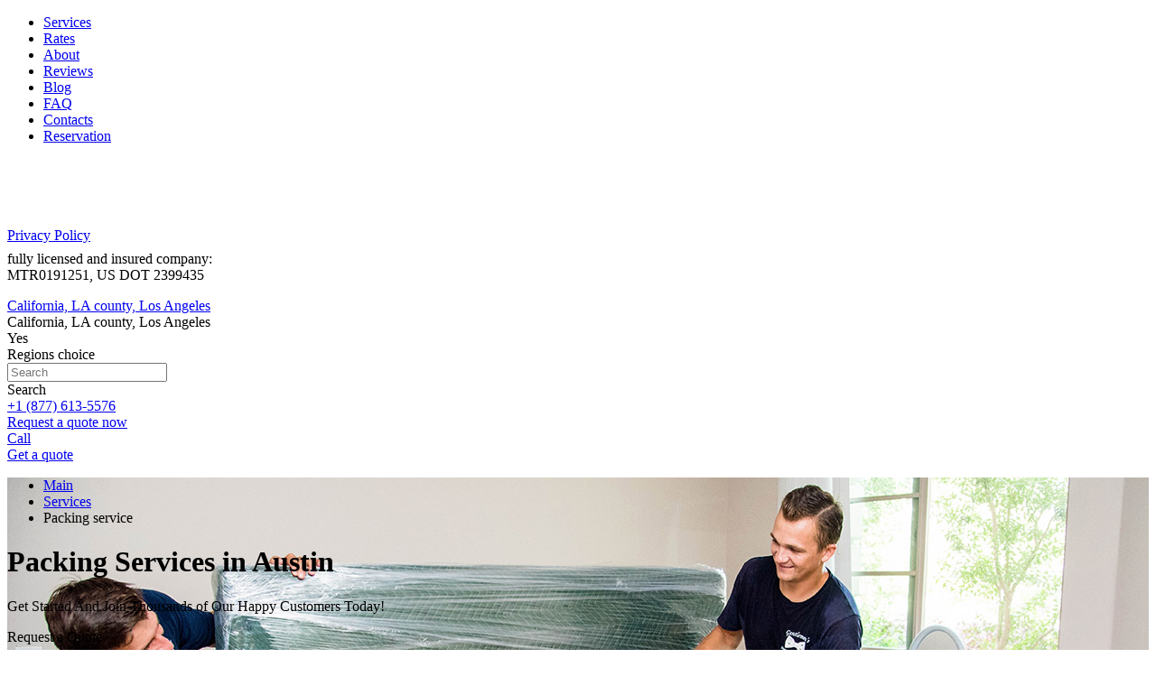

--- FILE ---
content_type: text/html; charset=UTF-8
request_url: https://www.gms4you.us/tx/travis-county/austin/services/packing-service/
body_size: 17804
content:
<!DOCTYPE html>
<html lang="en">
  <head>
    <meta charset="utf-8">
    <meta name="viewport" content="width=device-width,initial-scale=1">
	<meta http-equiv="Content-Type" content="text/html; charset=UTF-8" />
<meta name="robots" content="index, follow" />
<meta name="keywords" content="Packing Services in Austin" />
<meta name="description" content="Looking packers and movers in state Austin? Contact Gentlemen's Moving today to learn more about our top-rated packers. Call +1 (877) 613-5576!" />
<link rel="canonical" href="https://www.gms4you.us/tx/travis-county/austin/services/packing-service/" />
<link href="/bitrix/cache/css/s1/main/page_3ba7b4582879532b2fa5491cd1d17d21/page_3ba7b4582879532b2fa5491cd1d17d21_v1.css?17611982086649" type="text/css"  rel="stylesheet" />
	<title>Professional Packers & Movers in Austin | Gentlemen's Moving Company</title>
    <link rel="icon" href="/favicon.ico">
    <link rel="stylesheet" href="/layout/js/bootstrap/css/bootstrap.css">
    <link rel="stylesheet" href="/layout/css/bootstrap-select.min.css">
    <link rel="stylesheet" href="/layout/css/slick.css">
    <link rel="stylesheet" href="/layout/js/fancybox/jquery.fancybox.min.css">
    <link rel="stylesheet" href="/layout/css/jquery.mCustomScrollbar.min.css">
    <link rel="stylesheet" href="/layout/js/bootstrap-fileinput/css/fileinput.min.css">
    <link rel="stylesheet" href="/layout/js/bootstrap-fileinput/css/fileinput-rtl.min.css">
    <link rel="stylesheet" href="/layout/css/nouislider.min.css">
    <link rel="stylesheet" href="/layout/js/bootstrap-datepicker/css/bootstrap-datepicker.min.css">
    <link rel="stylesheet" href="/layout/css/animations.css">
    <link rel="stylesheet" href="/layout/css/main.css">
    <link rel="stylesheet" href="/layout/css/dev-main.css">
    <link rel="stylesheet" href="/layout/css/responsive.css">

		<!-- Google Tag Manager -->
		<script>(function(w,d,s,l,i){w[l]=w[l]||[];w[l].push({'gtm.start':
					new Date().getTime(),event:'gtm.js'});var f=d.getElementsByTagName(s)[0],
				j=d.createElement(s),dl=l!='dataLayer'?'&l='+l:'';j.async=true;j.src=
				'https://www.googletagmanager.com/gtm.js?id='+i+dl;f.parentNode.insertBefore(j,f);
			})(window,document,'script','dataLayer','GTM-MNT5T24');</script>
		<!-- End Google Tag Manager -->
   <meta name="google-site-verification" content="NLd8h2lItiFtAlwaiSG8ovxaFLMdpwatclIGpNClnbo" />
  <script src="https://www.google.com/recaptcha/api.js?render=6Lf3Cr0pAAAAAIlZ81W0YMbCri21NQEKm3Afj2j3"></script></head>
  <body>
		<!-- Google Tag Manager (noscript) -->
		<noscript><iframe src="https://www.googletagmanager.com/ns.html?id=GTM-MNT5T24"
											height="0" width="0" style="display:none;visibility:hidden"></iframe></noscript>
		<!-- End Google Tag Manager (noscript) -->
          <div class="up-link"></div>
    <div class="over-wrapper">
      <div id="mobile-indicator"></div>
      <div id="sm-indicator"></div>
      <header><a name="top"></a>
        <div class="header-content">
          <div class="header-content-inner">
            <div class="header-top">
              <div class="container">
                <div class="navbar-trigger"><span></span><span></span><span></span></div>
                <div class="navbar-wrapper">
                    <div class="close"></div>
                    
<ul class="nav navbar-nav">

			<li><a class="link_geolocal" href="/services/">Services</a></li>
		
			<li><a class="link_geolocal" href="/rates/">Rates</a></li>
		
			<li><a class="link_geolocal" href="/about/">About</a></li>
		
			<li><a class="link_geolocal" href="/reviews/">Reviews</a></li>
		
			<li><a class="link_geolocal" href="/blog/">Blog</a></li>
		
			<li><a class="link_geolocal" href="/faq/">FAQ</a></li>
		
			<li><a class="link_geolocal" href="/contacts/">Contacts</a></li>
		
			<li><a class="link_geolocal" href="/reservation/">Reservation</a></li>
		

</ul>
                    </div>
              </div>
            </div>
              <div class="header-bottom">
                  <div class="container">
                      <div class="row" itemscope itemtype="http://schema.org/Organization">
						<meta itemprop="name" content="Gentlemen's Moving Company"/>
						  

<div class="header-col-1">
    <div class="row">
        <div class="header-logo">
            <a href="/" itemprop="url">
                <img itemprop="logo"  src="/upload/iblock/336/336e64d1a3162646c67e6026acab54a2.png" alt="Gentlemen's Moving Company">
            </a>
        </div>
        <div class="header-text">
            <p>fully licensed and insured company:<br>MTR0191251, US DOT 2399435</p>
        </div>
    </div>
</div>
                          <div class="header-col-2">
                              <div class="row">
	
																	<div class="header-location">
										<a class="btn-header-location" href="#" data-location-popup=".location-suggest-popup">
											<span class="city-name">
																																						California, LA county, Los Angeles																							</span>
										</a>
										<div class="location-popup location-suggest-popup">
											<div class="popup-dialog">
												<div class="popup-content">
													<div class="close close-popup"></div>
													<div class="location-suggest-name">
														<span class="city-name city-name-popup">
																																															California, LA county, Los Angeles																													</span>
													</div>
													<div class="location-suggest-buttons">
														<div class="btn btn-1 btn-location-yes close-popup">Yes</div>
														<div class="btn btn-2 btn-location-choose" data-location-popup=".location-choice-popup">Regions choice</div>
													</div>
												</div>
											</div>
										</div>
										<div class="location-popup location-choice-popup">
											<div class="popup-dialog">
												<div class="popup-content">
													<div class="close"></div>
													<div class="search-form geo-search-form">
														<form>
															<div class="form-group">
																<input type="text" name="geo_search" id="geo_search" placeholder="Search">
																<div class="btn-search">Search</div>
															</div>
															<div class="geo-suggest-popup">
																<div class="suggest-items-list-wrapper">
																	<div class="suggest-items-list"></div>
																</div>
															</div>
														</form>
													</div>
												</div>
											</div>
										</div>
									</div>
									
								  


                                <div class="header-phone" itemprop="telephone"><a class="btn-header-phone" href="tel:+1 (877) 613-5576"><span>+1 (877) 613-5576</span></a></div>
                            </div>
                        </div>
                        <div class="header-col-3">
                            <div class="header-button"><a class="btn btn-1" href="#" data-toggle="modal" data-target="#quoteModal">Request a quote now</a></div>
                        </div>
                    </div>
                </div>
            </div>
            <div class="header-bottom-mob d-block d-md-none">
                <div class="row">
                    <div class="col-6"><a class="btn btn-2" href="tel:+1 (877) 613-5576">Call</a></div>
                    <div class="col-6"><a class="btn btn-1" href="#" data-toggle="modal" data-target="#quoteModal">Get a quote</a></div>
                </div>
            </div>

        </div>
    </div>
</header>	


						 



<div class="main">
<div class="page-wrapper">
  <!-- Шапка страницы-->
  <div class="page-header page-header-alt" style="background-image: url(/upload/iblock/3e9/3e9bcbcf8bf54342cf7d40f6b4949c12.jpg)">
    <div class="page-header-inner">
      <div class="container">
        <div class="row">
          <div class="col-12 col-md-6 col-lg-7">
            <div class="page-header-descr" geo_breadcrumb_detail>
              <ul class="breadcrumb" itemscope itemtype="https://schema.org/BreadcrumbList">
			<li itemprop="itemListElement" itemscope itemtype="http://schema.org/ListItem"><a class="breadcrumb_link" href="/tx/travis-county/austin/" itemprop="item"><span itemprop="name">Main</span><meta itemprop="position" content="1"></a></li>
			<li itemprop="itemListElement" itemscope itemtype="http://schema.org/ListItem"><a class="breadcrumb_link" href="/tx/travis-county/austin/services/" itemprop="item"><span itemprop="name">Services</span><meta itemprop="position" content="2"></a></li>
			<li><span itemprop="name">Packing service</span><meta content="3"></li></ul>              <h1>Packing Services in Austin</h1>
              <div class="page-header-text">
                <p>Get Started And Join Thousands of&nbsp;Our Happy Customers Today!</p>              </div>
            </div>
          </div>
          <div class="col-12 col-md-6 col-lg-5">
            <!--                                <div class="page-header-button-mob d-block d-md-none">-->
            <!--                                    <div class="btn btn-2 open-popup" data-popup="#topFormPopup"><span>Request a&nbsp;Quote</span></div>-->
            <!--                                </div>-->
            <!--                                <div class="popup popup-mob form-popup" id="topFormPopup">-->
                <div class="page-header-button-mob d-block d-md-none">
      <div class="btn btn-2 open-popup" data-popup="#topFormPopup"><span>Request a&nbsp;Quote</span></div>
    </div>
    <div class="popup popup-mob form-popup" id="topFormPopup">
      <div class="popup-dialog">
        <div class="popup-content">
          <div class="close"></div>
          <div class="top-form">
            <h3>Request a Quote Now</h3>
			  <form name="form1" action="/tx/travis-county/austin/services/packing-service/" method="POST" enctype="multipart/form-data"><input type="hidden" name="sessid" id="sessid" value="a09b2ddf6d68630a9ed7bf15c951c65c" /><input type="hidden" name="WEB_FORM_ID" value="1" />              <div class="errors_message"></div>

              <input type="hidden" name="form_hidden_312"  data-captcha>
              <input type="hidden" name="form_hidden_313" value="">
                  <div class="top-form-content">
                    <div class="top-form-nav-wrapper">
                      <ul class="top-form-nav">
                        <li class="active">Step 1</li>
                        <li>Step 2</li>
                      </ul>
                    </div>
                    <div class="top-form-slider">
                      <div class="slide">
                        <div class="row">
                          <div class="col-12 col-md-6">
                            <div class="form-group">
                              <label for="quote_from">From</label>
                              <input type="text" name="form_text_1" id="quote_from" placeholder="City or zip code" required>
                            </div>
                          </div>
                          <div class="col-12 col-md-6">
                            <div class="form-group">
                              <label for="quote_to">To</label>
                              <input type="text" name="form_text_2" id="quote_to" placeholder="City or zip code" >
                            </div>
                          </div>
                        </div>
                        <div class="row">
                          <div class="col-12 col-md-6">
                            <div class="form-group">
                              <label for="quote_size">Home Size</label>
                              <select name="form_dropdown_HOME_SIZE" id="quote_size" title="--" required>
                                                                          <option value="3">Studio</option>
                                                                          <option value="4">1 bedroom</option>
                                                                          <option value="5">2 bedroom</option>
                                                                          <option value="6">3 bedroom</option>
                                                                          <option value="7">4 bedroom</option>
                                                                          <option value="8">Commercial</option>
                                                                </select>
                            </div>
                          </div>
                          <div class="col-12 col-md-6">
                            <div class="form-group">
                              <label for="quote_date">Date</label>
                              <input class="input-date" type="text" name="form_text_9" id="quote_date" placeholder="mm/dd/yy" required>
                            </div>
                          </div>
                        </div>
                        <div class="form-footer">
                          <div class="btn btn-2 btn-fwd">Get Started</div>
                        </div>
                      </div>
                      <div class="slide">
                        <div class="row">
                          <div class="col-12 col-md-6">
                            <div class="form-group">
                              <label for="quote_name">Name</label>
                              <input type="text" name="form_text_10" id="quote_name" placeholder="your name" required>
                            </div>
                          </div>
                          <div class="col-12 col-md-6">
                            <div class="form-group">
                              <label for="quote_how">How did you hear about us</label>
                              <select name="form_dropdown_FEEDBACK" id="quote_how" data-id="form_dropdown_FEEDBACK" title="Select" required>
                                                                        <option value="11">friends said</option>
                                                                        <option value="12">found on the internet</option>
                                                                        <option value="13">saw an ad</option>
                                                                </select>
                            </div>
                          </div>
                        </div>
                        <div class="row">
                          <div class="col-12 col-md-6">
                            <div class="form-group">
                              <label for="quote_phone">Phone number</label>
                              <input class="input-phone" type="text" name="form_text_14" id="quote_phone" placeholder="+1 (000) 000-0000" required>
                            </div>
                          </div>
                          <div class="col-12 col-md-6">
                            <div class="form-group">
                              <label for="quote_email">E-mail</label>
                              <input type="email" name="form_text_15" id="quote_email" placeholder="your email" required>
                            </div>
                          </div>
                        </div>
                        <div class="form-footer">
                            <input type="hidden" name="form_hidden_16" value="/tx/travis-county/austin/services/packing-service/" size="0">
                            <input type="hidden" name="web_form_apply" value="Y">
                            <input class="btn btn-2" type="submit" id="web_form_apply" name="web_form_apply" value="Get a Quote Now">
                        </div>
                      </div>
                    </div>
                  </div>
			  </form>            <div class="top-form-bottom">
              <div class="top-form-policy"><a href="/Privacy_Policy.pdf" target="_blank">Privacy Policy</a></div>
            </div>
          </div>
        </div>
      </div>
    </div>
            <!--                                </div>-->
          </div>
        </div>
      </div>
    </div>
  </div>
  <!-- Шапка страницы END-->
  <div class="page-body">
    <!-- Page menu-->
    <div class="page-menu-wrapper">
      <ul class="page-menu">
        <li>
          <a href="#why">
          Why You Should Choose Us?          </a>
        </li>
        <li>
          <a href="#reviews">
          Customers who trust us          </a>
        </li>
        <!--                            <li>-->
        <!--                                <a href="#about">-->
        <!--                                    -->        <!--                                </a>-->
        <!--                            </li>-->
        <li>
          <a href="#gallery">
          Our gallery          </a>
        </li>
      </ul>
    </div>
    <!-- Page menu END-->
    <!-- About-->
    <div class="section-inner">
      <div class="section-content">
        <div class="container">
          <div class="row">
            <div class="col-12 col-lg-9">
              <div class="section-inner-cont">
                <div class="h2">About Packing service</div>
                <a name="why"></a>
                <h4 class="orange">Why You Should Choose Us?</h4>
                <div class="why-list">
                  <div class="row">
                                        <div class="why-tmb">
                                            <div class="why-tmb-pic"><img src="/upload/iblock/2ff/2ff71e29da19bac0f8f76fcae67f31dd.png"></div>
                      <div class="why-tmb-descr">
                        <p>A to Z packaging services. We will provide all necessary packaging materials</p>
                      </div>
                    </div>
                                        <div class="why-tmb">
                                            <div class="why-tmb-pic"><img src="/upload/iblock/f80/f809e8c01825725569aac8abaf05fcf6.png"></div>
                      <div class="why-tmb-descr">
                        <p>Only Experienced packers and movers</p>
                      </div>
                    </div>
                                        <div class="why-tmb">
                                            <div class="why-tmb-pic"><img src="/upload/iblock/129/1292d1d213a358dc2f81726ce1e9cafa.png"></div>
                      <div class="why-tmb-descr">
                        <p>We provide All Moving services under one roof</p>
                      </div>
                    </div>
                                        <div class="why-tmb">
                                            <div class="why-tmb-pic"><img src="/upload/iblock/1c6/1c629186497ba7c69ec978442affc1df.png"></div>
                      <div class="why-tmb-descr">
                        <p>Licensed and insured moving company</p>
                      </div>
                    </div>
                                      </div>
                </div>
                                                                <div class="article-block">
                  <div class="row">
                    <div class="col-12 col-md-6 order-2 order-md-1">
                      <h4 class="orange">Packing Services at affordable cost</h4>
                      <ul class="ul-alt">
                                                <li>Hire our professional packers prior your move, we will help you organize your belonging and prepare it for the move. </li>
                                                <li>We provide high quality packaging materials: wardrobe boxes, kitchen paper, shrink wrap, tape, moving boxes and much more. Our professional packers crew will make sure your belongings packed well and travel safe. </li>
                                              </ul>
                    </div>
                    <div class="col-12 col-md-6 order-1 order-md-2">
                      <div class="article-pic"><img src="/upload/iblock/2e3/2e308dd1ada05c0a591af168c0194a43.jpg"></div>
                    </div>
                  </div>
                </div>
                                                              </div>
            </div>
          </div>
        </div>
      </div>
    </div>
    <!-- About END-->
    <!-- Estimate-->
        <div class="section-inner section-est-inner">
      <div class="section-content">
        <div class="container">
          <div class="row">
            <div class="col-12 col-lg-9">
              <div class="section-inner-cont">
                <a name="estimate"></a>
                <div class="form-placeholder-mob d-block d-md-none">
                  <div class="form-placeholder-mob-inner">
                    <h3>Receive Free Price Estimate</h3>
                    <div class="btn btn-2 open-popup" data-popup="#estPopup"><span>Get price estimate</span></div>
                  </div>
                </div>
                <div class="popup popup-mob form-popup" id="estPopup">
                  <div class="popup-dialog">
                    <div class="popup-content">
                      <div class="close"></div>
                      <div class="est-form">
                        <h3>Receive Free Price Estimate</h3>
                                                <form name="SERVICES_FOR_PACKING_SERVICES" action="/tx/travis-county/austin/services/packing-service/" method="POST" enctype="multipart/form-data"><input type="hidden" name="sessid" id="sessid_1" value="a09b2ddf6d68630a9ed7bf15c951c65c" /><input type="hidden" name="WEB_FORM_ID" value="10" />    <div class="errors_message"></div>

    <input type="hidden" name="form_hidden_328"  data-captcha>
    <input type="hidden" name="form_hidden_329"  value="">
        <div class="form-section">
            <div class="row">
                <div class="col-12 col-md-4">
                    <h4>Client info</h4>
                    <div class="form-group">
                        <label for="est_name">Name</label>
                        <input type="text"
                               value=""

                               name="form_text_204" id="est_name" placeholder="your name" required>
                    </div>
                    <div class="form-group">
                        <label for="est_phone">Phone number</label>
                        <input class="input-phone"
                               value=""

                               type="text" name="form_text_205" id="est_phone" placeholder="+1 (000) 000-0000" required>
                    </div>
                    <div class="form-group">
                        <label for="est_email">E-mail</label>
                        <input type="text" name="form_text_206"
                               value=""

                               id="est_email" placeholder="your email" required>
                    </div>
                    <div class="form-group">
                        <div class="form-file">
                            <input type="file" name="form_file_207"
                                   value=""

                                   id="est_file" size="0" placeholder="File not selected">
                        </div>
                    </div>
                </div>
                <div class="col-12 col-md-4">
                    <h4>Move details</h4>
                    <div class="form-group">
                        <label for="est_date">Date</label>
                        <input class="input-date" type="text"
                               value=""

                               name="form_text_208" id="est_date" placeholder="mm/dd/yy" required>
                    </div>
                    <div class="form-group">
                        <label for="est_from">Address of location</label>
                        <input type="text" name="form_text_209"
                               value=""
                               id="est_from" placeholder="address" required>
                    </div>
                </div>
                <div class="col-12 col-md-4">
                    <h4>Object info</h4>
                    <div class="form-group">
                        <label for="est_kit">Size of Project</label>
                        <select name="form_dropdown_SIZE_OF_PROJECT" id="est_kit" title="Select" required>
							                                <option value="213">1 bedroom</option>
							                                <option value="214">2 bedroom</option>
							                                <option value="215">3 bedroom</option>
							                                <option value="216">4 bedroom</option>
							                                <option value="217">5+ bedroom</option>
							                        </select>
                    </div>
                    <div class="form-group">
                        <label for="est_kit">How many movers is perferred</label>
                        <select name="form_dropdown_HOW_MANY_MOVERS" id="est_kit" title="Select" required>
							                                <option value="218">2 movers</option>
							                                <option value="219">3 movers</option>
							                                <option value="220">4 movers</option>
							                                <option value="221">more than 4 movers</option>
							                        </select>
                    </div>
                    <div class="form-group">
                        <label for="est_type">Will you need packaging supplies</label>
                        <select name="form_dropdown_WILL_NEED_PACKING" id="est_type" title="Select" required>
							                                <option value="210">Yes, I will need</option>
							                                <option value="211">No, I will have my own supplies</option>
							                        </select>
                    </div>
                </div>
            </div>
        </div>
        <div class="form-section">
            <div class="row">
                <div class="col-12">
                    <div class="form-group">
                        <label for="est_message">Any details about your project</label>
                        <textarea class="textarea-autogrow" name="form_text_222" id="est_message" placeholder="Your message" rows="1"></textarea>
                    </div>
                </div>
            </div>
        </div>
        <div class="form-footer">
            <div class="row">
                <div class="col-12 col-md-4">
                    <input type="hidden" name="form_hidden_223" value="/tx/travis-county/austin/services/packing-service/" size="0">
                    <input type="hidden" name="web_form_apply" value="Y">
                    <input class="btn btn-2"  type="submit" name="web_form_apply" value="Submit">
                </div>
                <div class="col-12 col-md-2">
                    <div class="top-form-policy" style="position:absolute; top: 35%; z-index:1"><a href="/Privacy_Policy.pdf" target="_blank">Privacy Policy</a></div>
                </div>
            </div>
        </div>
</form>                      </div>
                    </div>
                  </div>
                </div>
              </div>
            </div>
          </div>
        </div>
      </div>
    </div>
        <!-- Estimate END-->
    <!-- Reviews-->
        <div class="section-reviews section-reviews-inner-services">
      <div class="section-content">
        <div class="container">
          <div class="row">
            <div class="col-12 col-lg-9">
              <div class="section-inner-cont">
                <div class="reviews-header-alt">
                  <div class="row">
                    <div class="reviews-header-l">
                      <a name="reviews"></a>
                      <div class="h2">Customers who trust us</div>
                      <h3>People are raving about us online</h3>
                    </div>
                                        <div class="reviews-header-m"><img src="/upload/iblock/c21/c21c9261b3c398739a77805e66e1b203.png"></div>
                                        <div class="reviews-header-m"><img src="/upload/iblock/7c0/7c0a4d855c8f9ca3af88aa2ef7a78f55.png"></div>
                                      </div>
                </div>
                <div class="reviews-slider-wrapper">
                  <div class="reviews-slider">
                                        <div class="slide">
                      <div class="review-tmb">
                        <div class="rating-yelp">
                          <div class="cont">
                                                        <div class="star"></div>
                                                        <div class="star"></div>
                                                        <div class="star"></div>
                                                        <div class="star"></div>
                                                        <div class="star"></div>
                                                      </div>
                        </div>
                        <div class="review-tmb-text">
                          <div><p>Gents helped us&nbsp;unload our truck and unpack our house after we&nbsp;drove down from San Francisco. We&nbsp;were delayed in&nbsp;SF&nbsp;and Gents was extremely accommodating in&nbsp;moving our time. Once we&nbsp;got there, the team was friendly, effective, and efficient. Made moving bearable!</p></div>
                        </div>
                        <div class="review-tmb-author">
                          <div class="review-tmb-author-pic">
                            <img src="/upload/resize_cache/iblock/a9a/100_103_2/a9ac4bdd381c524b0a7115b9e1571205.jpg">
                          </div>
                          <div class="review-tmb-author-descr">
                            <div class="name">
                              <p>Alex S.</p>
                            </div>
                            <div class="post">
                              <p>San Francisco, CA</p>
                            </div>
                          </div>
                        </div>
                      </div>
                    </div>
                                        <div class="slide">
                      <div class="review-tmb">
                        <div class="rating-yelp">
                          <div class="cont">
                                                        <div class="star"></div>
                                                        <div class="star"></div>
                                                        <div class="star"></div>
                                                        <div class="star"></div>
                                                        <div class="star"></div>
                                                      </div>
                        </div>
                        <div class="review-tmb-text">
                          <div><p>Great company, easy to&nbsp;schedule an&nbsp;appointment. We&nbsp;were able to&nbsp;move today and called like 2 days ago.</p>
<p>We&nbsp;had Arthur as&nbsp;a&nbsp;foreman and he&nbsp;did a&nbsp;great job! Other guys were awesome as&nbsp;well. Will definitely use this company if&nbsp;we&nbsp;ever need to&nbsp;move again.</p></div>
                        </div>
                        <div class="review-tmb-author">
                          <div class="review-tmb-author-pic">
                            <img src="/upload/resize_cache/iblock/569/100_103_2/56969d49f4c38c80cfd9cedb2547e6fa.jpg">
                          </div>
                          <div class="review-tmb-author-descr">
                            <div class="name">
                              <p>Anna H.</p>
                            </div>
                            <div class="post">
                              <p>Los Angeles, CA</p>
                            </div>
                          </div>
                        </div>
                      </div>
                    </div>
                                        <div class="slide">
                      <div class="review-tmb">
                        <div class="rating-yelp">
                          <div class="cont">
                                                        <div class="star"></div>
                                                        <div class="star"></div>
                                                        <div class="star"></div>
                                                        <div class="star"></div>
                                                        <div class="star"></div>
                                                      </div>
                        </div>
                        <div class="review-tmb-text">
                          <div><p>There&rsquo;s something wrong with Yelp, I&nbsp;can&rsquo;t find the Star selection for <nobr>Gazzilliony-billion</nobr> stars&hellip; until then, I&nbsp;guess I&rsquo;ll just use the 5 stars! :p</p>
<p>This company is&nbsp;amazing! We&rsquo;ve used them twice and consistently great! They NEVER stop moving and they stop their watch for breaks. They don&rsquo;t "milk the clock", not even for a&nbsp;second! I&nbsp;have no&nbsp;idea how they do&nbsp;it, maybe they&rsquo;re robots, cause it&nbsp;shouldn&rsquo;t be&nbsp;humanly possible:)</p>
<p>They&rsquo;re punctual and never miss a&nbsp;beat. If&nbsp;you ask them to&nbsp;move something and then go&nbsp;"oops&hellip; maybe over there&hellip;" they don&rsquo;t give you "the look" (you know the one), they smile and happily move it. If&nbsp;they grumble at&nbsp;all, it&rsquo;s on&nbsp;the inside and I&rsquo;ve never seen it!</p></div>
                        </div>
                        <div class="review-tmb-author">
                          <div class="review-tmb-author-pic">
                            <img src="/upload/resize_cache/iblock/ec2/100_103_2/ec2fa7cf4ece9df7e218cc67afaaa6d5.png">
                          </div>
                          <div class="review-tmb-author-descr">
                            <div class="name">
                              <p>Candice S.</p>
                            </div>
                            <div class="post">
                              <p>Altadena, CA</p>
                            </div>
                          </div>
                        </div>
                      </div>
                    </div>
                                        <div class="slide">
                      <div class="review-tmb">
                        <div class="rating-yelp">
                          <div class="cont">
                                                        <div class="star"></div>
                                                        <div class="star"></div>
                                                        <div class="star"></div>
                                                        <div class="star"></div>
                                                        <div class="star"></div>
                                                      </div>
                        </div>
                        <div class="review-tmb-text">
                          <div><p>Can&rsquo;t say enough good things about this company. After stressing about who was going to&nbsp;move us&nbsp;from LA&nbsp;to&nbsp;Oregon, my&nbsp;wife found these guys. One of&nbsp;the best decisions we&nbsp;made during our move process.</p>
<p>Professional, hard working, courteous, and careful are words I&nbsp;would use to&nbsp;describe how they go&nbsp;about moving a&nbsp;house. On&nbsp;top of&nbsp;that, they were considerably less expensive than the large national carriers.</p></div>
                        </div>
                        <div class="review-tmb-author">
                          <div class="review-tmb-author-pic">
                            <img src="/upload/resize_cache/iblock/fc1/100_103_2/fc10456c7bc90c0510912faebfd121ea.jpg">
                          </div>
                          <div class="review-tmb-author-descr">
                            <div class="name">
                              <p>Christian C.</p>
                            </div>
                            <div class="post">
                              <p>Santa Monica, CA</p>
                            </div>
                          </div>
                        </div>
                      </div>
                    </div>
                                        <div class="slide">
                      <div class="review-tmb">
                        <div class="rating-yelp">
                          <div class="cont">
                                                        <div class="star"></div>
                                                        <div class="star"></div>
                                                        <div class="star"></div>
                                                        <div class="star"></div>
                                                        <div class="star"></div>
                                                      </div>
                        </div>
                        <div class="review-tmb-text">
                          <div><p>These guys are great! They were very quick, careful and took initiative. They came prepared with the right equipment and finished faster than expected. I&nbsp;am&nbsp;an&nbsp;event producer so&nbsp;we&nbsp;have to&nbsp;be&nbsp;extremely careful moving the furniture and items in&nbsp;the venues we&nbsp;do&nbsp;events at&nbsp;and these guys did so&nbsp;much better than other companies we&nbsp;have used in&nbsp;the past. We&nbsp;will use these guys again and again for our projects!</p></div>
                        </div>
                        <div class="review-tmb-author">
                          <div class="review-tmb-author-pic">
                            <img src="/upload/resize_cache/iblock/c15/100_103_2/c15a826f3ee1ed981b5e3831bed3d107.jpg">
                          </div>
                          <div class="review-tmb-author-descr">
                            <div class="name">
                              <p>Ethan O.</p>
                            </div>
                            <div class="post">
                              <p>Los Angeles, CA</p>
                            </div>
                          </div>
                        </div>
                      </div>
                    </div>
                                        <div class="slide">
                      <div class="review-tmb">
                        <div class="rating-yelp">
                          <div class="cont">
                                                        <div class="star"></div>
                                                        <div class="star"></div>
                                                        <div class="star"></div>
                                                        <div class="star"></div>
                                                        <div class="star"></div>
                                                      </div>
                        </div>
                        <div class="review-tmb-text">
                          <div><p>We&nbsp;had this company help us&nbsp;with unpacking for our commercial office. They were very nice, professional, helpful, fast and amazing to&nbsp;work with. Will definitely reach out to&nbsp;them again in&nbsp;the future!</p></div>
                        </div>
                        <div class="review-tmb-author">
                          <div class="review-tmb-author-pic">
                            <img src="/upload/resize_cache/iblock/2a7/100_103_2/2a793f6fbcf19e5c180e08aa5f58250c.jpg">
                          </div>
                          <div class="review-tmb-author-descr">
                            <div class="name">
                              <p>La vie E.</p>
                            </div>
                            <div class="post">
                              <p>Los Angeles, CA</p>
                            </div>
                          </div>
                        </div>
                      </div>
                    </div>
                                        <div class="slide">
                      <div class="review-tmb">
                        <div class="rating-yelp">
                          <div class="cont">
                                                        <div class="star"></div>
                                                        <div class="star"></div>
                                                        <div class="star"></div>
                                                        <div class="star"></div>
                                                        <div class="star"></div>
                                                      </div>
                        </div>
                        <div class="review-tmb-text">
                          <div><p>I&rsquo;ve moved 4 times in&nbsp;the past 4 years, and have had different movers every time. The movers tended to&nbsp;always be&nbsp;the same. They would work relatively hard, but not care very much about your stuff. A&nbsp;quick blanket over and some tape and they gamble that it&nbsp;will make it&nbsp;over safely. And even if&nbsp;something doesn&rsquo;t, the cost is&nbsp;minimal at&nbsp;the few-cents-<nobr>per-pound-payout</nobr> you agree to&nbsp;in&nbsp;the contract.</p>
<p>Gentmen movers were excellent. I&nbsp;have a&nbsp;ton of&nbsp;stuff, so&nbsp;I&nbsp;got a&nbsp;4 man team led by&nbsp;Eugene. These guys took alot of&nbsp;care with everything I&nbsp;own. From my&nbsp;fragile wine fridge to&nbsp;my&nbsp;glass dining table. Nothing was damaged. What&rsquo;s more, the team did everything they could to&nbsp;get what I&nbsp;have where I&nbsp;wanted it.</p></div>
                        </div>
                        <div class="review-tmb-author">
                          <div class="review-tmb-author-pic">
                            <img src="/upload/resize_cache/iblock/52d/100_103_2/52dd6ffff6d82f6e48608e7d479993ca.jpg">
                          </div>
                          <div class="review-tmb-author-descr">
                            <div class="name">
                              <p>Halsey R.</p>
                            </div>
                            <div class="post">
                              <p>Los Angeles, CA</p>
                            </div>
                          </div>
                        </div>
                      </div>
                    </div>
                                        <div class="slide">
                      <div class="review-tmb">
                        <div class="rating-yelp">
                          <div class="cont">
                                                        <div class="star"></div>
                                                        <div class="star"></div>
                                                        <div class="star"></div>
                                                        <div class="star"></div>
                                                        <div class="star"></div>
                                                      </div>
                        </div>
                        <div class="review-tmb-text">
                          <div><p>What a&nbsp;great company we&nbsp;did business with. We&nbsp;had a&nbsp;major problem with another company that we&nbsp;had hired to&nbsp;do&nbsp;the job and ended up&nbsp;canceling them on&nbsp;the day of&nbsp;our move! We&nbsp;called Gentlemen&rsquo;s Moving and they were able to&nbsp;get us&nbsp;booked for that same day within a&nbsp;couple of&nbsp;hours. The 3 guys that came were so&nbsp;quick they did everything in&nbsp;a&nbsp;reasonable amount of&nbsp;time. I&nbsp;am&nbsp;so&nbsp;glad my&nbsp;husband found them to&nbsp;help with our move. We&nbsp;will definitely be&nbsp;using them in&nbsp;the future. Highly recommend</p></div>
                        </div>
                        <div class="review-tmb-author">
                          <div class="review-tmb-author-pic">
                            <img src="/upload/resize_cache/iblock/31e/100_103_2/31e5114b67f6f8e0332c67f98e1f0bb7.jpg">
                          </div>
                          <div class="review-tmb-author-descr">
                            <div class="name">
                              <p>Helen M.</p>
                            </div>
                            <div class="post">
                              <p>Los Angeles, CA</p>
                            </div>
                          </div>
                        </div>
                      </div>
                    </div>
                                        <div class="slide">
                      <div class="review-tmb">
                        <div class="rating-yelp">
                          <div class="cont">
                                                        <div class="star"></div>
                                                        <div class="star"></div>
                                                        <div class="star"></div>
                                                        <div class="star"></div>
                                                        <div class="star"></div>
                                                      </div>
                        </div>
                        <div class="review-tmb-text">
                          <div><p>Gentlemen&rsquo;s Moving Co. is&nbsp;hands down the best movers out there. They are clean, respectful, efficient, and timely. My&nbsp;extended family and I&nbsp;have used their moving services close to&nbsp;10 times now. No&nbsp;matter the distance, their service is&nbsp;extraordinary.</p></div>
                        </div>
                        <div class="review-tmb-author">
                          <div class="review-tmb-author-pic">
                            <img src="/upload/resize_cache/iblock/a0b/100_103_2/a0bc69ad2e0bfd7db2c238c6ec935d2a.jpg">
                          </div>
                          <div class="review-tmb-author-descr">
                            <div class="name">
                              <p>Jeff B.</p>
                            </div>
                            <div class="post">
                              <p>Torrance, CA</p>
                            </div>
                          </div>
                        </div>
                      </div>
                    </div>
                                        <div class="slide">
                      <div class="review-tmb">
                        <div class="rating-yelp">
                          <div class="cont">
                                                        <div class="star"></div>
                                                        <div class="star"></div>
                                                        <div class="star"></div>
                                                        <div class="star"></div>
                                                        <div class="star"></div>
                                                      </div>
                        </div>
                        <div class="review-tmb-text">
                          <div><p>I&nbsp;was a&nbsp;little skeptical to&nbsp;go&nbsp;with this company after reading some of&nbsp;the negative reviews but in&nbsp;the end I&nbsp;was very happy with my&nbsp;choice. They were able to&nbsp;schedule me&nbsp;very last minute and offered a&nbsp;very reasonable 3hour minimum quote. The 3 men crew that showed up&nbsp;were very friendly and considerate of&nbsp;our furniture and fragile items. They frequently checked in&nbsp;with me&nbsp;to&nbsp;see where I&nbsp;wanted to&nbsp;place my&nbsp;items and what I&nbsp;was ok&nbsp;with going inside my&nbsp;boxes.</p></div>
                        </div>
                        <div class="review-tmb-author">
                          <div class="review-tmb-author-pic">
                            <img src="/upload/resize_cache/iblock/cb4/100_103_2/cb4ce64695244efb3ad3b8e17092a2d5.jpg">
                          </div>
                          <div class="review-tmb-author-descr">
                            <div class="name">
                              <p>Jennifer Q.</p>
                            </div>
                            <div class="post">
                              <p>Los Angeles, CA</p>
                            </div>
                          </div>
                        </div>
                      </div>
                    </div>
                                        <div class="slide">
                      <div class="review-tmb">
                        <div class="rating-yelp">
                          <div class="cont">
                                                        <div class="star"></div>
                                                        <div class="star"></div>
                                                        <div class="star"></div>
                                                        <div class="star"></div>
                                                        <div class="star"></div>
                                                      </div>
                        </div>
                        <div class="review-tmb-text">
                          <div><p>Awesome! Hire these guys. I&rsquo;ve moved twice with actual movers. Once after i&nbsp;got married with near nothing and then this week after 23 yrs married and a&nbsp;small but full house of&nbsp;stuff. Plus we&nbsp;have&nbsp;&mdash; odd size furniture and lots of&nbsp;woodworking tools that weren&rsquo;t easy to&nbsp;deal with.</p></div>
                        </div>
                        <div class="review-tmb-author">
                          <div class="review-tmb-author-pic">
                            <img src="/upload/resize_cache/iblock/769/100_103_2/769e45b9042b108dda9f320890af5898.jpg">
                          </div>
                          <div class="review-tmb-author-descr">
                            <div class="name">
                              <p>Jill K.</p>
                            </div>
                            <div class="post">
                              <p>Portland, OR</p>
                            </div>
                          </div>
                        </div>
                      </div>
                    </div>
                                        <div class="slide">
                      <div class="review-tmb">
                        <div class="rating-yelp">
                          <div class="cont">
                                                        <div class="star"></div>
                                                        <div class="star"></div>
                                                        <div class="star"></div>
                                                        <div class="star"></div>
                                                        <div class="star"></div>
                                                      </div>
                        </div>
                        <div class="review-tmb-text">
                          <div><p>Where do&nbsp;I&nbsp;begin? This is&nbsp;an&nbsp;amazing moving company!!!! Moving is&nbsp;a&nbsp;stressful time for sure! But immediately when Alex, Patel, Yura and Vitaly (aka &laquo;The Dream Team&raquo;) arrived, I&nbsp;knew we&nbsp;were in&nbsp;good hands. There is&nbsp;a&nbsp;reason why this business has 5 Yelp stars.</p>
<p>Professional</p>
<p>Courteous</p>
<p>Thorough</p>
<p>Conscientious</p>
<p>Strong!!!!!</p>
<p>That sums them up&nbsp;right there!</p></div>
                        </div>
                        <div class="review-tmb-author">
                          <div class="review-tmb-author-pic">
                            <img src="/upload/resize_cache/iblock/15c/100_103_2/15c06da0e220a15348f428f557665c22.jpg">
                          </div>
                          <div class="review-tmb-author-descr">
                            <div class="name">
                              <p>Kerri N.</p>
                            </div>
                            <div class="post">
                              <p>Seal Beach, CA</p>
                            </div>
                          </div>
                        </div>
                      </div>
                    </div>
                                        <div class="slide">
                      <div class="review-tmb">
                        <div class="rating-yelp">
                          <div class="cont">
                                                        <div class="star"></div>
                                                        <div class="star"></div>
                                                        <div class="star"></div>
                                                        <div class="star"></div>
                                                        <div class="star"></div>
                                                      </div>
                        </div>
                        <div class="review-tmb-text">
                          <div><p>Words cannot express how amazing this company is.!! They are true gentleman&rsquo;s as&nbsp;in&nbsp;their title. Very polite and extremely patient with all of&nbsp;the issues we&nbsp;had in&nbsp;our move thank you guys so&nbsp;much for your help you were truly amazing will definitely call if&nbsp;we&nbsp;ever move again!</p></div>
                        </div>
                        <div class="review-tmb-author">
                          <div class="review-tmb-author-pic">
                            <img src="/upload/resize_cache/iblock/e17/100_103_2/e17ca944ddc9fb30605fb59d3fed6e88.jpg">
                          </div>
                          <div class="review-tmb-author-descr">
                            <div class="name">
                              <p>Kori S.</p>
                            </div>
                            <div class="post">
                              <p>Koreatown, Manhattan, NY</p>
                            </div>
                          </div>
                        </div>
                      </div>
                    </div>
                                        <div class="slide">
                      <div class="review-tmb">
                        <div class="rating-yelp">
                          <div class="cont">
                                                        <div class="star"></div>
                                                        <div class="star"></div>
                                                        <div class="star"></div>
                                                        <div class="star"></div>
                                                        <div class="star"></div>
                                                      </div>
                        </div>
                        <div class="review-tmb-text">
                          <div><p>This was my&nbsp;second time hiring GMC. They are on&nbsp;time, quick, strategic, professional and friendly. They worked non stop without slowing down for 6 hours and were still the friendliest guys ever! They took the time to&nbsp;wrap all my&nbsp;furniture with care and were very careful during the move.</p>
<p>Did I&nbsp;mention these guys are super cool and friendly? I&nbsp;hate moving but I&nbsp;would only hire these guys. They make a&nbsp;stressful day easier! Thanks!</p></div>
                        </div>
                        <div class="review-tmb-author">
                          <div class="review-tmb-author-pic">
                            <img src="/upload/resize_cache/iblock/307/100_103_2/307bd7d847b27d721010465e72a4c956.png">
                          </div>
                          <div class="review-tmb-author-descr">
                            <div class="name">
                              <p>LA P.</p>
                            </div>
                            <div class="post">
                              <p>Burbank, CA</p>
                            </div>
                          </div>
                        </div>
                      </div>
                    </div>
                                        <div class="slide">
                      <div class="review-tmb">
                        <div class="rating-yelp">
                          <div class="cont">
                                                        <div class="star"></div>
                                                        <div class="star"></div>
                                                        <div class="star"></div>
                                                        <div class="star"></div>
                                                        <div class="star"></div>
                                                      </div>
                        </div>
                        <div class="review-tmb-text">
                          <div><p>I&nbsp;cannot say enough good things about my&nbsp;experience with Gentlemen&rsquo;s Moving Co.</p>
<p>This was a&nbsp;2 part move&hellip;1/3 of&nbsp;our stuff going into storage in&nbsp;Sherman Oaks and 2/3 going all the way up&nbsp;to&nbsp;Bend, Oregon. The move out of&nbsp;my&nbsp;house in&nbsp;Sherman Oaks involved 4 guys, including Kirill who did my&nbsp;estimate and was my&nbsp;point person. These guys worked tirelessly and meticulously with such care it&nbsp;actually surprised me. In&nbsp;Oregon it&nbsp;was Kirill and Joe and they were a&nbsp;bit super human as&nbsp;we&nbsp;had to&nbsp;take some of&nbsp;my&nbsp;very large and very heavy pieces through a&nbsp;window to&nbsp;get them in. Not one missing item&hellip;nothing broken. It&nbsp;is&nbsp;a&nbsp;rare thing to&nbsp;see this kind of&nbsp;work ethic, communication and follow through. I&nbsp;hope to&nbsp;never move again but I&nbsp;will never use anyone but Gentlemen&rsquo;s if&nbsp;I&nbsp;do. Kirill is&nbsp;this companies secret weapon. He&nbsp;is&nbsp;above and beyond great.</p></div>
                        </div>
                        <div class="review-tmb-author">
                          <div class="review-tmb-author-pic">
                            <img src="/upload/resize_cache/iblock/269/100_103_2/269485368f7315de5bbd87b7d41e86f5.jpg">
                          </div>
                          <div class="review-tmb-author-descr">
                            <div class="name">
                              <p>G. Y.</p>
                            </div>
                            <div class="post">
                              <p>Los Angeles, CA</p>
                            </div>
                          </div>
                        </div>
                      </div>
                    </div>
                                        <div class="slide">
                      <div class="review-tmb">
                        <div class="rating-yelp">
                          <div class="cont">
                                                        <div class="star"></div>
                                                        <div class="star"></div>
                                                        <div class="star"></div>
                                                        <div class="star"></div>
                                                        <div class="star"></div>
                                                      </div>
                        </div>
                        <div class="review-tmb-text">
                          <div><p>Being that we&nbsp;are finally breaking free of&nbsp;the left coast for literally greener pastures. This requires us&nbsp;to&nbsp;move 2800 sq&nbsp;feet of&nbsp;household goods. Even though we&nbsp;are going through a&nbsp;nontraditional cargo route, we&nbsp;still needed quality loaders. We&nbsp;contacted Jenny who coordinated everything we&nbsp;needed. She provided outstanding customer service and followed up&nbsp;over the weekend to&nbsp;make sure all was still on&nbsp;target.</p></div>
                        </div>
                        <div class="review-tmb-author">
                          <div class="review-tmb-author-pic">
                            <img src="/upload/resize_cache/iblock/dd2/100_103_2/dd23999559b97aca711ada98328a9641.jpg">
                          </div>
                          <div class="review-tmb-author-descr">
                            <div class="name">
                              <p>Maria Q.</p>
                            </div>
                            <div class="post">
                              <p>Santa Clarita, CA</p>
                            </div>
                          </div>
                        </div>
                      </div>
                    </div>
                                        <div class="slide">
                      <div class="review-tmb">
                        <div class="rating-yelp">
                          <div class="cont">
                                                        <div class="star"></div>
                                                        <div class="star"></div>
                                                        <div class="star"></div>
                                                        <div class="star"></div>
                                                        <div class="star"></div>
                                                      </div>
                        </div>
                        <div class="review-tmb-text">
                          <div><p>I&nbsp;was so&nbsp;impressed with this moving company. From the quick response on&nbsp;a&nbsp;quote, fair pricing and day before checking to&nbsp;confirm I&nbsp;was delighted. Then Alex and his team of&nbsp;3 other movers arrived on&nbsp;time and ready to&nbsp;work. They worked hard and efficiently to&nbsp;wrap all of&nbsp;the furniture (everything was going into storage). They were respectful and personable.</p></div>
                        </div>
                        <div class="review-tmb-author">
                          <div class="review-tmb-author-pic">
                            <img src="/upload/resize_cache/iblock/250/100_103_2/250c37f341c8750439199194c66d7be2.jpg">
                          </div>
                          <div class="review-tmb-author-descr">
                            <div class="name">
                              <p>Maribeth C.</p>
                            </div>
                            <div class="post">
                              <p>Dana Point, CA</p>
                            </div>
                          </div>
                        </div>
                      </div>
                    </div>
                                        <div class="slide">
                      <div class="review-tmb">
                        <div class="rating-yelp">
                          <div class="cont">
                                                        <div class="star"></div>
                                                        <div class="star"></div>
                                                        <div class="star"></div>
                                                        <div class="star"></div>
                                                        <div class="star"></div>
                                                      </div>
                        </div>
                        <div class="review-tmb-text">
                          <div><p>I&nbsp;had an&nbsp;amazing experience using this company. My&nbsp;boyfriend and I&nbsp;moved to&nbsp;LA&nbsp;from the East Coast and hired Gentlemen&rsquo;s Moving Company to&nbsp;unload a&nbsp;storage unit and move it&nbsp;into our building. From receiving a&nbsp;quote to&nbsp;finalizing the move everything was seamless. Tara was friendly and very thorough in&nbsp;covering fees and rates as&nbsp;well as&nbsp;booking and confirming the move. The movers who helped us&nbsp;move were very friendly, efficient and skilled. They were able to&nbsp;unload the storage unit, move our furniture in&nbsp;and assemble our bed all in&nbsp;3 hours. If&nbsp;I&nbsp;ever have to&nbsp;move again I&nbsp;will definitely be&nbsp;using this company!</p></div>
                        </div>
                        <div class="review-tmb-author">
                          <div class="review-tmb-author-pic">
                            <img src="/upload/resize_cache/iblock/5ea/100_103_2/5ea56d92bfa458153c613da148fc1cad.jpg">
                          </div>
                          <div class="review-tmb-author-descr">
                            <div class="name">
                              <p>Michael V.</p>
                            </div>
                            <div class="post">
                              <p>Boston, MA</p>
                            </div>
                          </div>
                        </div>
                      </div>
                    </div>
                                        <div class="slide">
                      <div class="review-tmb">
                        <div class="rating-yelp">
                          <div class="cont">
                                                        <div class="star"></div>
                                                        <div class="star"></div>
                                                        <div class="star"></div>
                                                        <div class="star"></div>
                                                        <div class="star"></div>
                                                      </div>
                        </div>
                        <div class="review-tmb-text">
                          <div><p>These Four wonderful!!!! "AMAZING" guys brought 2 huge trucks, all packing supplies, & pads.<br />
They Meticulously Wrapped & double wrapped all of&nbsp;my&nbsp;furniture!!! On&nbsp;a&nbsp;very hot Day in&nbsp;Ontario, they never took a&nbsp;real break!!! They were so&nbsp;careful with all my&nbsp;stuff & after packing up&nbsp;all day until about 6pm! They then drove to&nbsp;Beaumont (at&nbsp;least a&nbsp;45min to&nbsp;an&nbsp;hour drive!) Then unpacked & unpackaged all of&nbsp;my&nbsp;things and set up&nbsp;my&nbsp;beds & furniture in&nbsp;my&nbsp;rooms & carried a&nbsp;heavy 100 pound dog & hoisted it&nbsp;over a&nbsp;6 foot fence as&nbsp;well!!!! They are Amazing men. They worked until Midnight then drove all the way home to&nbsp;L.A. !!!!!!</p></div>
                        </div>
                        <div class="review-tmb-author">
                          <div class="review-tmb-author-pic">
                            <img src="/upload/resize_cache/iblock/ba2/100_103_2/ba2858e442c4132814763b13fdaee7a5.png">
                          </div>
                          <div class="review-tmb-author-descr">
                            <div class="name">
                              <p>Nancy S.</p>
                            </div>
                            <div class="post">
                              <p>Ontario, CA</p>
                            </div>
                          </div>
                        </div>
                      </div>
                    </div>
                                        <div class="slide">
                      <div class="review-tmb">
                        <div class="rating-yelp">
                          <div class="cont">
                                                        <div class="star"></div>
                                                        <div class="star"></div>
                                                        <div class="star"></div>
                                                        <div class="star"></div>
                                                        <div class="star"></div>
                                                      </div>
                        </div>
                        <div class="review-tmb-text">
                          <div><p>We&nbsp;recently moved our office and reached out to&nbsp;several moving companies. Since it&nbsp;was last minute request, the end of&nbsp;the month, and a&nbsp;holiday weekend, we&nbsp;had limited options. Eventually, we&nbsp;talked to&nbsp;Tara and she was very helpful with getting us&nbsp;a&nbsp;quote and going over all of&nbsp;the details.</p></div>
                        </div>
                        <div class="review-tmb-author">
                          <div class="review-tmb-author-pic">
                            <img src="/upload/resize_cache/iblock/75e/100_103_2/75e5560ecf257ff8452dff5095f3cb91.jpg">
                          </div>
                          <div class="review-tmb-author-descr">
                            <div class="name">
                              <p>Robert K.</p>
                            </div>
                            <div class="post">
                              <p>Manhattan Beach, CA</p>
                            </div>
                          </div>
                        </div>
                      </div>
                    </div>
                                      </div>
                </div>
              </div>
            </div>
          </div>
        </div>
      </div>
    </div>
        <!-- Reviews END-->
    <!-- Text content-->
    <!--                    <div class="section-inner">-->
    <!--                        <div class="section-content">-->
    <!--                            <div class="container">-->
    <!--                                <div class="row">-->
    <!--                                    <div class="col-12 col-lg-9">-->
    <!--                                        <div class="section-inner-cont"><a name="about"></a>-->
    <!--                                            <div class="h2">--><!--</div>-->
    <!--                                            -->    <!--                                        </div>-->
    <!--                                    </div>-->
    <!--                                </div>-->
    <!--                            </div>-->
    <!--                        </div>-->
    <!--                    </div>-->
    <!-- Text content END-->
    <!-- Gallery-->
    <div class="section section-gallery section-gallery-inner">
      <div class="section-content">
        <div class="container">
          <a name="gallery"></a>
          <div class="h2">Our gallery</div>
        </div>
        <div class="gallery">
          <div class="row">
                        <div class="col-6 col-md-4">
              <a class="fancybox" href="/upload/resize_cache/iblock/4a4/635_545_2/4a4d8b9ec36b0daf863ffeaeae1218aa.jpg" data-fancybox="main-gal">
              <img src="/upload/resize_cache/iblock/4a4/635_545_2/4a4d8b9ec36b0daf863ffeaeae1218aa.jpg">
              </a>
            </div>
                        <div class="col-6 col-md-4">
              <a class="fancybox" href="/upload/resize_cache/iblock/455/635_545_2/45577b263f771811220739380e95ae2b.jpg" data-fancybox="main-gal">
              <img src="/upload/resize_cache/iblock/455/635_545_2/45577b263f771811220739380e95ae2b.jpg">
              </a>
            </div>
                        <div class="col-6 col-md-4">
              <a class="fancybox" href="/upload/resize_cache/iblock/5ec/635_545_2/5ecf6578aee1e381608c69c3e2fe46d5.jpg" data-fancybox="main-gal">
              <img src="/upload/resize_cache/iblock/5ec/635_545_2/5ecf6578aee1e381608c69c3e2fe46d5.jpg">
              </a>
            </div>
                        <div class="col-6 col-md-4">
              <a class="fancybox" href="/upload/resize_cache/iblock/f9e/635_545_2/f9e52d339d464e65ba18f733c294d674.jpg" data-fancybox="main-gal">
              <img src="/upload/resize_cache/iblock/f9e/635_545_2/f9e52d339d464e65ba18f733c294d674.jpg">
              </a>
            </div>
                        <div class="col-6 col-md-4">
              <a class="fancybox" href="/upload/resize_cache/iblock/a1c/635_545_2/a1c4f45db56f1a028e8ad45dff61523e.jpg" data-fancybox="main-gal">
              <img src="/upload/resize_cache/iblock/a1c/635_545_2/a1c4f45db56f1a028e8ad45dff61523e.jpg">
              </a>
            </div>
                        <div class="col-6 col-md-4">
              <a class="fancybox" href="/upload/resize_cache/iblock/b23/635_545_2/b23e21706427f03f76ed726db7933478.jpg" data-fancybox="main-gal">
              <img src="/upload/resize_cache/iblock/b23/635_545_2/b23e21706427f03f76ed726db7933478.jpg">
              </a>
            </div>
                      </div>
        </div>
      </div>
    </div>
    <!-- Gallery END-->
            <!-- Insta slider-->
        <!--googleoff: all--><!--noindex-->	<!--/noindex--><!--googleon: all-->        <!-- Insta slider-->
        <!-- Text-->
                <div class="section section-footer-text section-footer-text-alt">
          <div class="section-content">
            <div class="container">
              <div class="row">
                <div class="col-12 col-lg-9">
                  <div class="section-inner-cont">
                    <div></div>
                    <p><p>Our services:</p>
<ul>
<li><a href="/tx/travis-county/austin/services/local-moves/">Local movers in Austin</a></li>
<li><a href="/tx/travis-county/austin/services/cross-country-moving/">Cross country movers Austin</a></li>
<li><a href="/tx/travis-county/austin/services/commercial/">Austin office movers</a></li>
<li><a href="/tx/travis-county/austin/services/labor-only/">Labor only movers</a></li>
<li><a href="/tx/travis-county/austin/services/storate-in-nbsp-transit/">Storage in transit</a></li>
<li><a href="/tx/travis-county/austin/services/long-term-storage/">Long term storage in Austin</a></li>
<li><a href="/tx/travis-county/austin/services/unwanted-items-removal/">Unwanted items removal</a></li>
</ul>
</p></p>
                    <div class="expandable-wrapper">
                      <div class="expandable-content">
                                              </div>
                      <div class="expandable-trigger-wrapper">
                        <div class="expandable-trigger"></div>
                      </div>
                    </div>
                  </div>
                </div>
              </div>
            </div>
          </div>
        </div>
                <!-- Text END-->
              </div>
    </div>
  </div>
  
	 <footer>
        <div class="footer-content">
          <div class="container">
            <div class="row">
	
				

<div class="footer-col-1">
    <div class="footer-logo"><img src="/upload/iblock/a5b/a5b963ab4a0bd65cd353bfc88ffb6e0c.png"></div>
    <div class="footer-text">
        <p>Our license number is<br>MTR0191251  US DOT 2399435</p>
    </div>
    <div class="footer-privacy"><a href="/Privacy_Policy.pdf" target="_blank">Privacy policy</a></div>
</div>
<div class="footer-col-2">
    <h3>Regions</h3>
	
<ul class="footer-menu">
                        <li><a id="footer_location" href="/az/">Arizona</a></li>
                                <li><a id="footer_location" href="/ca/">California</a></li>
                                <li><a id="footer_location" href="/ca/la-county/los-angeles/">Los Angeles</a></li>
                                <li><a id="footer_location" href="/nv/">Nevada	</a></li>
                                <li><a id="footer_location" href="/tx/">Texas</a></li>
                                <li><a id="footer_location" href="/wa/">Washington</a></li>
            </ul>










</div>
<div class="footer-col-3">
    <h3>Connect with us</h3>
    <div class="footer-soclinks"><a class="footer-soclink footer-soclink-fb" href="https://www.facebook.com/Gentlemansmoving"></a>
        <a class="footer-soclink footer-soclink-instagram" href="https://www.instagram.com/gentlemensmoving/"></a></div>
</div>
<div class="footer-col-4">
    <h3>Share with us</h3>
    <div class="footer-share">
        <script src="https://yastatic.net/es5-shims/0.0.2/es5-shims.min.js"></script>
        <script src="https://yastatic.net/share2/share.js"></script>
        <div class="ya-share2" data-services="facebook,twitter"></div>
    </div>
</div>
<div class="footer-col-5">
    <div class="footer-copy">
        <p>Copyright &copy;<br>Gentlemen Moving Services INC.<br>Gentlemen’s Moving Company<br>GMS<sup class="reg">&reg;</sup></p>
    </div>
    <div class="footer-dev-wrapper"><a class="footer-dev" href="https://renart.ru/en/" alt="Renaissance Art Group">
            Site development in            <br><span>Renaissance Art Group</span></a></div>
</div>



            </div>
          </div>
        </div>
      </footer>
      <div class="modal fade form-modal quote-modal" id="quoteModal" tabindex="-1">
          
    <div class="modal-dialog">
        <div class="modal-content">
            <button class="close" type="button" data-dismiss="modal" aria-label="Close"></button>
            <div class="modal-header">
                <h2>Request a Quote Now</h2>
            </div>
            <div class="modal-body">
                <div class="quote-form modal-form" id="quoteModalForm">

                    <form name="RESERVATION_FORM_POPUP" action="/tx/travis-county/austin/services/packing-service/" method="POST" enctype="multipart/form-data"><input type="hidden" name="sessid" id="sessid_2" value="a09b2ddf6d68630a9ed7bf15c951c65c" /><input type="hidden" name="WEB_FORM_ID" value="4" />                    <div class="errors_message"></div>
                        <div class="row">
                            <div class="col-12 col-md-4 col-lg-3">
                                <div class="form-group">
                                    <label for="quote_modal_from">From</label>
                                    <input type="text" name="form_text_37" id="quote_modal_from" placeholder="City or zip code" required>
                                </div>
                            </div>
                            <div class="col-12 col-md-4 col-lg-3">
                                <div class="form-group">
                                    <label for="quote_modal_to">To</label>
                                    <input type="text" name="form_text_38" id="quote_modal_to" placeholder="City or zip code" required>
                                </div>
                            </div>
                            <div class="col-12 col-md-4 col-lg-3">
                                <div class="form-group">
                                    <label for="quote_modal_size">Home size</label>
                                    <select name="form_dropdown_HOME_SIZE" id="quote_modal_size" title="--" required>
                                                                                    <option value="39">Studio</option>
                                                                                    <option value="40">1 bedroom</option>
                                                                                    <option value="41">2 bedroom</option>
                                                                                    <option value="42">3 bedroom</option>
                                                                                    <option value="43">4 bedroom</option>
                                                                                    <option value="44">Commercial</option>
                                                                            </select>
                                </div>
                            </div>
                            <div class="col-12 col-md-4 col-lg-3">
                                <div class="form-group">
                                    <label for="quote_modal_date">Date</label>
                                    <input class="input-date" type="text" name="form_text_45" id="quote_modal_date" placeholder="mm/dd/yy" required>
                                </div>
                            </div>
                            <div class="col-12 col-md-4 col-lg-3">
                                <div class="form-group">
                                    <label for="quote_modal_name">Name</label>
                                    <input type="text" name="form_text_46" id="quote_modal_name" placeholder="your name" required>
                                </div>
                            </div>
                            <div class="col-12 col-md-4 col-lg-3">
                                <div class="form-group">
                                    <label for="quote_modal_how">How did you hear about us</label>
                                    <select name="form_dropdown_FEEDBACK" id="quote_modal_how" title="Select" required>
                                                                                    <option value="47">friends said</option>
                                                                                    <option value="48">found on the internet</option>
                                                                                    <option value="49">saw an ad</option>
                                                                            </select>
                                </div>
                            </div>
                            <div class="col-12 col-md-4 col-lg-3">
                                <div class="form-group">
                                    <label for="quote_modal_phone">Phone number</label>
                                    <input class="input-phone" type="text" name="form_text_50" id="quote_modal_phone" placeholder="+1 (000) 000-0000" required>
                                </div>
                            </div>
                            <div class="col-12 col-md-4 col-lg-3">
                                <div class="form-group">
                                    <label for="quote_modal_email">E-mail</label>
                                    <input type="email" name="form_text_51" id="quote_modal_email" placeholder="your email" required>
                                </div>
                            </div>
                            <div class="col-12">
                                <div class="form-group">
                                    <label for="quote_modal_message">Message</label>
                                    <textarea class="textarea-autogrow" name="form_text_52" id="quote_modal_message" rows="1" placeholder="your message"></textarea>
                                </div>
                            </div>
                        </div>
                    
                        <input type="hidden" id="name_rates" name="form_text_291" value="">
                    
                        <div class="form-footer">
                            <div class="row">
                                <input type="hidden" name="form_hidden_53" value="/tx/travis-county/austin/services/packing-service/">
                                <div class="col-12 col-md-6">
                                    <input type="hidden" name="web_form_apply" value="Y">
                                    <input class="btn btn-2" type="submit" id="web_form_apply" name="web_form_apply" value="Get started">
                                </div>
                                <div class="col-12 col-md-6">
                                    <div class="top-form-policy"><a href="/Privacy_Policy.pdf" target="_blank">Privacy Policy</a></div>
                                </div>
                            </div>
                        </div>
                    <input type="hidden" name="form_hidden_320"  data-captcha>
                    <input type="hidden" name="form_hidden_321" value="">
                    </form>                </div>
            </div>
        </div>
    </div>      </div>
      <div class="modal fade form-modal callback-modal" id="callbackModal" tabindex="-1">
        <div class="modal-dialog">
          <div class="modal-content">
            <button class="close" type="button" data-dismiss="modal" aria-label="Close"></button>
            <div class="modal-header">
              <h2>Заказать звонок</h2>
            </div>
            <div class="modal-body">
              <p>Оставьте свои данные и&nbsp;наш специалист свяжется с&nbsp;вами в&nbsp;течение 15&nbsp;минут</p>
              <div class="modal-form callback-form">
                <form>
                  <div class="form-group">
                    <label class="placeholder" for="callback_name">Ваше имя</label>
                    <input type="text" name="callback_name" id="callback_name" required>
                  </div>
                  <div class="form-group">
                    <label class="placeholder" for="callback_phone">+7 (___) ___-__-__</label>
                    <input class="input-phone" type="text" name="callback_phone" id="callback_phone" required>
                  </div>
                  <div class="form-footer">
                    <div class="row">
                      <div class="col-12 col-md-6">
                        <button class="btn btn-2 btn-small" type="submit"><span>Отправить</span></button>
                      </div>
                      <div class="col-12 col-md-6">
                        <div class="form-agree">
                          <p>Нажимая кнопку «Отправить», Вы даете свое согласие с&nbsp;<a href="#">политикой конфиденциальности</a></p>
                        </div>
                      </div>
                    </div>
                  </div>
                </form>
              </div>
            </div>
          </div>
        </div>
      </div>
      <div class="modal fade client-modal" id="clientModal" tabindex="-1">
        <div class="modal-dialog">
          <div class="modal-content">
            <button class="close" type="button" data-dismiss="modal" aria-label="Close"></button>
            <div class="modal-body"></div>
          </div>
        </div>
      </div>
      <div class="modal fade form-modal success-modal" id="successModal" tabindex="-1">
        <div class="modal-dialog">
          <div class="modal-content">
            <button class="close" type="button" data-dismiss="modal" aria-label="Close"></button>
            <div class="modal-header">
              <h2><span>Your application has been successfully accepted!</span></h2>
            </div>
            <div class="modal-body">
              <div class="text">
                <p>We will call you back within 15 minutes</p>
              </div>
              <div class="success-modal-button">
                <button class="btn btn-1" type="button" data-dismiss="modal" aria-label="Close">Close</button>
              </div>
            </div>
          </div>
        </div>

      </div>


      <script src="/layout/js/jquery-3.3.1.min.js"></script>
      <script src="/layout/js/bootstrap/js/bootstrap.bundle.min.js"></script>
      <script src="/layout/js/bootstrap-select.min.js"></script>
      <script src="/layout/js/jquery.validate.min.js"></script>
      <script src="/layout/js/additional-methods.min.js"></script>
      <script src="/layout/js/jquery.maskedinput.min.js"></script>
      <script src="/layout/js/wNumb.min.js"></script>
      <script src="/layout/js/slick.min.js"></script>
      <script src="/layout/js/fancybox/jquery.fancybox.min.js"></script>
      <script src="/layout/js/greensock/TweenMax.min.js"></script>
      <script src="/layout/js/greensock/plugins/CSSRulePlugin.min.js"></script>
      <script src="/layout/js/greensock/plugins/ScrollToPlugin.min.js"></script>
      <script src="/layout/js/iscroll-probe.js"></script>
      <script src="/layout/js/scrollmagic/ScrollMagic.min.js"></script>
      <script src="/layout/js/scrollmagic/plugins/animation.gsap.min.js"></script>
      <script src="/layout/js/bootstrap-fileinput/js/fileinput.min.js"></script>
      <script src="/layout/js/jquery.mousewheel.js"></script>
      <script src="/layout/js/animations.js"></script>
      <script src="/layout/js/jquery.mCustomScrollbar.concat.min.js"></script>
      <script src="/layout/js/bootstrap-datepicker/js/bootstrap-datepicker.min.js"></script>
	        <script src="//maps.googleapis.com/maps/api/js?key=AIzaSyAcdXE4EYJgCDd0NwKM_EIffdn-r7qnwqc&callback=initMap" type="text/javascript"></script>
      <script src="/layout/js/geo_dev.js"></script>
      <script src="/layout/js/main.js"></script>
      <script src="/layout/js/dev-main.js"></script>
      <script desc src="/layout/js/lazyload.min.js"></script>

      <!-- <script src="/layout/js/jquery-3.3.1.min.js"></script>
      <script src="/layout/js/bootstrap/js/bootstrap.bundle.min.js"></script>
      <script src="/layout/js/bootstrap-select.min.js"></script>
      <script src="/layout/js/jquery.validate.min.js"></script>
      <script src="/layout/js/additional-methods.min.js"></script>
      <script src="/layout/js/jquery.maskedinput.min.js"></script>
      <script src="/layout/js/wNumb.min.js"></script>
      <script src="/layout/js/slick.min.js"></script>
      <script src="/layout/js/fancybox/jquery.fancybox.min.js"></script>
      <script src="/layout/js/greensock/TweenMax.min.js"></script>
      <script src="/layout/js/greensock/plugins/CSSRulePlugin.min.js"></script>
      <script src="/layout/js/greensock/plugins/ScrollToPlugin.min.js"></script>
      <script src="/layout/js/iscroll-probe.js"></script>
      <script src="/layout/js/scrollmagic/ScrollMagic.min.js"></script>
      <script src="/layout/js/scrollmagic/plugins/animation.gsap.min.js"></script>
      <script src="/layout/js/bootstrap-fileinput/js/fileinput.min.js"></script>
      <script src="/layout/js/jquery.mousewheel.js"></script>
      <script src="/layout/js/animations.js"></script>
      <script src="/layout/js/jquery.mCustomScrollbar.concat.min.js"></script>
      <script src="/layout/js/bootstrap-datepicker/js/bootstrap-datepicker.min.js"></script>
      <script src="https://maps.googleapis.com/maps/api/js?key=AIzaSyDPfzKm7KIFqWRSy6AMGKrLk6vxgK2wxEc" type="text/javascript"></script>
        <script src="/layout/js/geo_dev.js"></script>
      <script src="/layout/js/main.js"></script>
        <script src="/layout/js/dev-main.js"></script> -->
        
    </div>
  <script>
            console.log('render captcha');
                function renderCaptcha() {
                    console.log('render captcha');
                  return  grecaptcha.execute('6Lf3Cr0pAAAAAIlZ81W0YMbCri21NQEKm3Afj2j3', {action: 'submit'})
                }
                grecaptcha.ready(function () {
                    let badge = document.querySelector('.grecaptcha-badge');
//                    console.log(badge);
                    if(badge){
                       badge.style.display = 'none'
                    }
                    
                });
            </script></body>
</html>

--- FILE ---
content_type: text/html; charset=utf-8
request_url: https://www.google.com/recaptcha/api2/anchor?ar=1&k=6Lf3Cr0pAAAAAIlZ81W0YMbCri21NQEKm3Afj2j3&co=aHR0cHM6Ly93d3cuZ21zNHlvdS51czo0NDM.&hl=en&v=TkacYOdEJbdB_JjX802TMer9&size=invisible&anchor-ms=20000&execute-ms=15000&cb=hacmjvzc5mdi
body_size: 44975
content:
<!DOCTYPE HTML><html dir="ltr" lang="en"><head><meta http-equiv="Content-Type" content="text/html; charset=UTF-8">
<meta http-equiv="X-UA-Compatible" content="IE=edge">
<title>reCAPTCHA</title>
<style type="text/css">
/* cyrillic-ext */
@font-face {
  font-family: 'Roboto';
  font-style: normal;
  font-weight: 400;
  src: url(//fonts.gstatic.com/s/roboto/v18/KFOmCnqEu92Fr1Mu72xKKTU1Kvnz.woff2) format('woff2');
  unicode-range: U+0460-052F, U+1C80-1C8A, U+20B4, U+2DE0-2DFF, U+A640-A69F, U+FE2E-FE2F;
}
/* cyrillic */
@font-face {
  font-family: 'Roboto';
  font-style: normal;
  font-weight: 400;
  src: url(//fonts.gstatic.com/s/roboto/v18/KFOmCnqEu92Fr1Mu5mxKKTU1Kvnz.woff2) format('woff2');
  unicode-range: U+0301, U+0400-045F, U+0490-0491, U+04B0-04B1, U+2116;
}
/* greek-ext */
@font-face {
  font-family: 'Roboto';
  font-style: normal;
  font-weight: 400;
  src: url(//fonts.gstatic.com/s/roboto/v18/KFOmCnqEu92Fr1Mu7mxKKTU1Kvnz.woff2) format('woff2');
  unicode-range: U+1F00-1FFF;
}
/* greek */
@font-face {
  font-family: 'Roboto';
  font-style: normal;
  font-weight: 400;
  src: url(//fonts.gstatic.com/s/roboto/v18/KFOmCnqEu92Fr1Mu4WxKKTU1Kvnz.woff2) format('woff2');
  unicode-range: U+0370-0377, U+037A-037F, U+0384-038A, U+038C, U+038E-03A1, U+03A3-03FF;
}
/* vietnamese */
@font-face {
  font-family: 'Roboto';
  font-style: normal;
  font-weight: 400;
  src: url(//fonts.gstatic.com/s/roboto/v18/KFOmCnqEu92Fr1Mu7WxKKTU1Kvnz.woff2) format('woff2');
  unicode-range: U+0102-0103, U+0110-0111, U+0128-0129, U+0168-0169, U+01A0-01A1, U+01AF-01B0, U+0300-0301, U+0303-0304, U+0308-0309, U+0323, U+0329, U+1EA0-1EF9, U+20AB;
}
/* latin-ext */
@font-face {
  font-family: 'Roboto';
  font-style: normal;
  font-weight: 400;
  src: url(//fonts.gstatic.com/s/roboto/v18/KFOmCnqEu92Fr1Mu7GxKKTU1Kvnz.woff2) format('woff2');
  unicode-range: U+0100-02BA, U+02BD-02C5, U+02C7-02CC, U+02CE-02D7, U+02DD-02FF, U+0304, U+0308, U+0329, U+1D00-1DBF, U+1E00-1E9F, U+1EF2-1EFF, U+2020, U+20A0-20AB, U+20AD-20C0, U+2113, U+2C60-2C7F, U+A720-A7FF;
}
/* latin */
@font-face {
  font-family: 'Roboto';
  font-style: normal;
  font-weight: 400;
  src: url(//fonts.gstatic.com/s/roboto/v18/KFOmCnqEu92Fr1Mu4mxKKTU1Kg.woff2) format('woff2');
  unicode-range: U+0000-00FF, U+0131, U+0152-0153, U+02BB-02BC, U+02C6, U+02DA, U+02DC, U+0304, U+0308, U+0329, U+2000-206F, U+20AC, U+2122, U+2191, U+2193, U+2212, U+2215, U+FEFF, U+FFFD;
}
/* cyrillic-ext */
@font-face {
  font-family: 'Roboto';
  font-style: normal;
  font-weight: 500;
  src: url(//fonts.gstatic.com/s/roboto/v18/KFOlCnqEu92Fr1MmEU9fCRc4AMP6lbBP.woff2) format('woff2');
  unicode-range: U+0460-052F, U+1C80-1C8A, U+20B4, U+2DE0-2DFF, U+A640-A69F, U+FE2E-FE2F;
}
/* cyrillic */
@font-face {
  font-family: 'Roboto';
  font-style: normal;
  font-weight: 500;
  src: url(//fonts.gstatic.com/s/roboto/v18/KFOlCnqEu92Fr1MmEU9fABc4AMP6lbBP.woff2) format('woff2');
  unicode-range: U+0301, U+0400-045F, U+0490-0491, U+04B0-04B1, U+2116;
}
/* greek-ext */
@font-face {
  font-family: 'Roboto';
  font-style: normal;
  font-weight: 500;
  src: url(//fonts.gstatic.com/s/roboto/v18/KFOlCnqEu92Fr1MmEU9fCBc4AMP6lbBP.woff2) format('woff2');
  unicode-range: U+1F00-1FFF;
}
/* greek */
@font-face {
  font-family: 'Roboto';
  font-style: normal;
  font-weight: 500;
  src: url(//fonts.gstatic.com/s/roboto/v18/KFOlCnqEu92Fr1MmEU9fBxc4AMP6lbBP.woff2) format('woff2');
  unicode-range: U+0370-0377, U+037A-037F, U+0384-038A, U+038C, U+038E-03A1, U+03A3-03FF;
}
/* vietnamese */
@font-face {
  font-family: 'Roboto';
  font-style: normal;
  font-weight: 500;
  src: url(//fonts.gstatic.com/s/roboto/v18/KFOlCnqEu92Fr1MmEU9fCxc4AMP6lbBP.woff2) format('woff2');
  unicode-range: U+0102-0103, U+0110-0111, U+0128-0129, U+0168-0169, U+01A0-01A1, U+01AF-01B0, U+0300-0301, U+0303-0304, U+0308-0309, U+0323, U+0329, U+1EA0-1EF9, U+20AB;
}
/* latin-ext */
@font-face {
  font-family: 'Roboto';
  font-style: normal;
  font-weight: 500;
  src: url(//fonts.gstatic.com/s/roboto/v18/KFOlCnqEu92Fr1MmEU9fChc4AMP6lbBP.woff2) format('woff2');
  unicode-range: U+0100-02BA, U+02BD-02C5, U+02C7-02CC, U+02CE-02D7, U+02DD-02FF, U+0304, U+0308, U+0329, U+1D00-1DBF, U+1E00-1E9F, U+1EF2-1EFF, U+2020, U+20A0-20AB, U+20AD-20C0, U+2113, U+2C60-2C7F, U+A720-A7FF;
}
/* latin */
@font-face {
  font-family: 'Roboto';
  font-style: normal;
  font-weight: 500;
  src: url(//fonts.gstatic.com/s/roboto/v18/KFOlCnqEu92Fr1MmEU9fBBc4AMP6lQ.woff2) format('woff2');
  unicode-range: U+0000-00FF, U+0131, U+0152-0153, U+02BB-02BC, U+02C6, U+02DA, U+02DC, U+0304, U+0308, U+0329, U+2000-206F, U+20AC, U+2122, U+2191, U+2193, U+2212, U+2215, U+FEFF, U+FFFD;
}
/* cyrillic-ext */
@font-face {
  font-family: 'Roboto';
  font-style: normal;
  font-weight: 900;
  src: url(//fonts.gstatic.com/s/roboto/v18/KFOlCnqEu92Fr1MmYUtfCRc4AMP6lbBP.woff2) format('woff2');
  unicode-range: U+0460-052F, U+1C80-1C8A, U+20B4, U+2DE0-2DFF, U+A640-A69F, U+FE2E-FE2F;
}
/* cyrillic */
@font-face {
  font-family: 'Roboto';
  font-style: normal;
  font-weight: 900;
  src: url(//fonts.gstatic.com/s/roboto/v18/KFOlCnqEu92Fr1MmYUtfABc4AMP6lbBP.woff2) format('woff2');
  unicode-range: U+0301, U+0400-045F, U+0490-0491, U+04B0-04B1, U+2116;
}
/* greek-ext */
@font-face {
  font-family: 'Roboto';
  font-style: normal;
  font-weight: 900;
  src: url(//fonts.gstatic.com/s/roboto/v18/KFOlCnqEu92Fr1MmYUtfCBc4AMP6lbBP.woff2) format('woff2');
  unicode-range: U+1F00-1FFF;
}
/* greek */
@font-face {
  font-family: 'Roboto';
  font-style: normal;
  font-weight: 900;
  src: url(//fonts.gstatic.com/s/roboto/v18/KFOlCnqEu92Fr1MmYUtfBxc4AMP6lbBP.woff2) format('woff2');
  unicode-range: U+0370-0377, U+037A-037F, U+0384-038A, U+038C, U+038E-03A1, U+03A3-03FF;
}
/* vietnamese */
@font-face {
  font-family: 'Roboto';
  font-style: normal;
  font-weight: 900;
  src: url(//fonts.gstatic.com/s/roboto/v18/KFOlCnqEu92Fr1MmYUtfCxc4AMP6lbBP.woff2) format('woff2');
  unicode-range: U+0102-0103, U+0110-0111, U+0128-0129, U+0168-0169, U+01A0-01A1, U+01AF-01B0, U+0300-0301, U+0303-0304, U+0308-0309, U+0323, U+0329, U+1EA0-1EF9, U+20AB;
}
/* latin-ext */
@font-face {
  font-family: 'Roboto';
  font-style: normal;
  font-weight: 900;
  src: url(//fonts.gstatic.com/s/roboto/v18/KFOlCnqEu92Fr1MmYUtfChc4AMP6lbBP.woff2) format('woff2');
  unicode-range: U+0100-02BA, U+02BD-02C5, U+02C7-02CC, U+02CE-02D7, U+02DD-02FF, U+0304, U+0308, U+0329, U+1D00-1DBF, U+1E00-1E9F, U+1EF2-1EFF, U+2020, U+20A0-20AB, U+20AD-20C0, U+2113, U+2C60-2C7F, U+A720-A7FF;
}
/* latin */
@font-face {
  font-family: 'Roboto';
  font-style: normal;
  font-weight: 900;
  src: url(//fonts.gstatic.com/s/roboto/v18/KFOlCnqEu92Fr1MmYUtfBBc4AMP6lQ.woff2) format('woff2');
  unicode-range: U+0000-00FF, U+0131, U+0152-0153, U+02BB-02BC, U+02C6, U+02DA, U+02DC, U+0304, U+0308, U+0329, U+2000-206F, U+20AC, U+2122, U+2191, U+2193, U+2212, U+2215, U+FEFF, U+FFFD;
}

</style>
<link rel="stylesheet" type="text/css" href="https://www.gstatic.com/recaptcha/releases/TkacYOdEJbdB_JjX802TMer9/styles__ltr.css">
<script nonce="6MisjToRysUCa4TcPHdsSw" type="text/javascript">window['__recaptcha_api'] = 'https://www.google.com/recaptcha/api2/';</script>
<script type="text/javascript" src="https://www.gstatic.com/recaptcha/releases/TkacYOdEJbdB_JjX802TMer9/recaptcha__en.js" nonce="6MisjToRysUCa4TcPHdsSw">
      
    </script></head>
<body><div id="rc-anchor-alert" class="rc-anchor-alert"></div>
<input type="hidden" id="recaptcha-token" value="[base64]">
<script type="text/javascript" nonce="6MisjToRysUCa4TcPHdsSw">
      recaptcha.anchor.Main.init("[\x22ainput\x22,[\x22bgdata\x22,\x22\x22,\[base64]/[base64]/[base64]/[base64]/[base64]/[base64]/[base64]/eShDLnN1YnN0cmluZygzKSxwLGYsRSxELEEsRixJKTpLayhDLHApfSxIPWZ1bmN0aW9uKEMscCxmLEUsRCxBKXtpZihDLk89PUMpZm9yKEE9RyhDLGYpLGY9PTMxNXx8Zj09MTU1fHxmPT0xMzQ/[base64]/[base64]/[base64]\\u003d\x22,\[base64]\\u003d\\u003d\x22,\x22woo/[base64]/[base64]/DmCHCriDCrcKlNMOIw6oSwo7DnnnDocKiwr1Xwp/DvsOcAmxWAMO6G8Kewpc/woQPw5YBN1XDgxPDvMOSUCHCscOgbW9Iw6VjUsKdw7Anw6t1ZEQrw4bDhx7DhT3Do8OVIcOlHWjDvx18VMK7w4jDiMOjwqPCrCtmBwDDuWDCo8Ocw4/[base64]/wrFpZUXCsMKYwqjDkW/DuX3DtH1Qw6fCrMKlFsOaV8KbVV3DpMOhWsOXwq3CphTCuT9hwpbCrsKcw7zCi3PDiTjDiMOAG8K4C1JIBMKRw5XDkcK6wqEpw4jDrcOWZsOJw45EwpwWVgvDlcKlw5oFTyNQwqZCOSfCjz7CqjbCtU5/w5IofcKQwovDvRJlwo9MF1XDhxzCtcKZAEFZw7YlW8Kvwp8fcsKzw6U+PVXCk2TDrC5Nw6/DvcK1w6p4w5dfAi3DicO3w4PDmRwwwqXCvhjCgcOIJlMFw7ZdF8OkwrReC8OKRsKFe8KYwp3CpcK5woMlFsK1w591IyDCkw8jHC3Dui9zScK5G8OEYScfw4dZwqvDsMOmeMOTwpbDqsO8bsOZR8Kjc8KTwo/DulbDuDAJTDoZwpbCj8K3GMKaw6LCrcKRFGhCVUNDEcOHTQnCg8OVKVDCtmQFccKqwo/[base64]/[base64]/DlzhDwrHDpMKpUmo+RMKyMUAYFsOLemXDhsKVw6rDs38SbxQcw53ChsOsw6JVwp7DjnzCri5Mw5LCriVfwp4wYAMtVmHChcKZw4HCj8Kbw5gJMATChQd8wrtBAMKvbcKTwq/CvCEjSRfCuUrDn3E6w4c9w4/Dpw1AXl1GDcKyw5xqw55Ywocyw4LDkRXCjyHChMKcwonDpjIKTMKrwr3DujsDdsOLw67DoMKzw7XDhFjCl2ZybcONEMKHNcKvw5nDucK/IyxewoHCpsOcU10rGsK/[base64]/[base64]/Cn3RJdMK6w7Ywwo81X3nDu8O/S0fDsHp0TMKQD1jDhnrCqmfDuy5JHMKodMK3w6nDlsKaw5rDrMKMaMKCw7PCtGjDlCPDp3dhwqJLw6VPwr9GK8Krw5/DsMOCXMKwwr3DmXPDlsKoc8KYwonCqsOrwoPCn8KGw4kJwrIUw4UkZgTCnRLChncKX8KATcKIeMKRwrnDmx9qw7p8SC/[base64]/GcODYT1AwrvDsF7DpMOlAz/DmHVPw7bDt8K4w5FVLMOyVQLCt8KNRnLDrlRrX8OmEMKewo3DvMKSYcKdAMO9DnpUw6LCl8KRwq3DgcKAOAPDlsO5w5MuIMKVw6fDoMKUw7F+LyHCg8K/JwgJdwjChsOBw4zCq8OoQFAOT8OLHcO4wp4AwoQvT3/DscOmw6UGwozCnVrDunzCrMK5TMKyUTg/GcOVwodGwrPDkh7ChcOsOsOzUhbDgcK+X8Onwok+TW0DSHI1TcOzQyHClcKWZ8Kqw6bDuMOUSsO/[base64]/DoxU5UAA/asKfwq1VUcKIwpFSwp5Aw6LCsHNzwoN/[base64]/CucKHwqDDh3DCiRvDnsOQYsKew57CpsOYUMOPwoQLUz/[base64]/w5LChjPDniVVwrTCpz8Aw6VSY2Acw6Esw6tMMx/[base64]/XF87w67DiMOcw4LCi2vCocOWXnUXwprDt00LEMKewp3DtcOHdcOTQ8Opwp/Dv0JiHHLDkyDDhsO7woPDvHjCvMOPHDvCssOEw74kQmvCsWzDrCXDnAXCoH8Qw4rCjnx5dGQoQMOgFREPBXvCm8KQESURH8O4S8Otwp9ewrVERsOZOXlvwo/Cm8KXHSjDj8KVKcKNw4xSwpw5egV3wrXCrlHDlkJtw7p7w4sgbMOTwqdKLAfCnMKCbH4Zw7TDksOcw7fDoMOgwqzDtH/DuDzCkEjDum7DoMOpQ2bChl0KKsKJw6N1w7DCrGXDm8OAOWfDnk7Dp8OqesOgO8KewrPDi1o9w647wpEeKMO7wr99wovDkk3DrcKeCm/Cnj0NacO4HlTDkQwyNlpJAcKVwojCosKjw7NRNn/CvsKZUiNkw44BQ1LCkWDCuMKwTsKmHcK1TMKgw5fCqDPDq3fCncORw7hbw7R5JsKxwozCuQXDnmrDs1XDqW3DjDXCkm7DnycjcnHDu2IvcgtBH8K2eDnDtcO1wqXDrsK2w4ZTw5YQw73DsEXCvH0oc8OWGUhvZD/DlcONMTbCv8OcwpHDhW0EIUjDicKuwpZCb8Kcwr8GwrofL8OscA8qPMOYw5NFXGEmwp0BccKpwokhwpB3I8OTcjLDscOMw705w6/DicOVTMKQwqZSb8KsckPCvVzCr1zCiXZpw4IhZlkNHUDCh18NcMO6woAfwoDCncOGwpPCv28cacO3QsOiVVpvEMOLw64mwrPDuTpzw60Ww5Z0w4XChCNSeklqF8OQwofCrmTDpsKXwr7CiHLCoDnDhhgFwrHDlWMHwqXDsmY0ScOgREZ1NMOoB8KGVH/DqMKpD8KVwo/DiMKQZgtzwpMLXUxSwqV+w5rDl8KRw63Doj/[base64]/wolWPhLDmTPCin4uwq1VBiPCiMKkw57DrE4LCGdhwqZZwrxSw4NiNhvDrVzDoUVCw7Vyw4kpwpB5w7zDsCjDucKwwpHCoMKYcjhhw5fDthTCqMK/wpfCkWXCqk8ZCn1ow6nCrgnDjyoLJ8OQJsKsw6MsMMKWw5DCksKpY8OhNlEjFSonF8OYc8KHw7JIH1DDqMOEwp4tEn4Hw4AtSCvCjnDDt1w7w4zDkMKNKzLChwIoXsOjH8Obw5nDsikRw5phw6/CpjdBCMOawqHCgMO5wpHDjcOrw7VkZMOswqAawq3DkER5XGMKCsKKwo/DpcO4woLCgsOjHl0vJF9qCMK9wqlbw6BxwqfDvMO3w4vCpVVww59lwoDClcKew4rCicOCBRIgwqgfFB0OwoHDnjBewrZWwq/DnMKLwr5tIV1yd8OGw4Enwp1SYyhMXsO4w64WR3EFY0bCvWDCkB0Fw53DnEDDtsOhP35lasKrwoLDgyzDpgxgOUfDh8Kzw4xLwo1UBcOlwobDnsKew7HDlcKCwojDusKTMMOCw4jDhgXChsKhwoUlRsO0DV18woPClMOTw5/[base64]/Dp0E/[base64]/CncONCcKVw7TDuMKfwrkLJV5Pw4zDicKZIsOsw5ZzXQPCp13CpsORU8K0LD8Sw73Dr8Kew4kGacOnwpB5McKzw61OH8Knw5hnbsKcaxYxwrNCw7bCnMKMwoXDhMKRWcOBwo/Cunxbw7fCo3DCvMKyVcKXNMOkwrNGVcKnX8KQwq41bsOqwqPDv8OgVRkrw5xyUsO7woxWwo4mwojDvQ7CunvCpsKQw6PCl8KJwpDCpijCv8K/w4zCmsK2R8O7Q2gsKUBFaQTDkkR6w4fCrSLDu8OBXCxVfcKCUBHDvUfCl2fCtcKBN8KYahvDrcKxRgzCq8O1H8O8XWzCgkHDlCLDqxhlcMOmwo57w77CgcK8w4bCjAjCpE1sTlxdKXcEUcK3Lx1Mw4HDqsK7VSAHKsOWLwZkwrPDq8Oewplxw4jDqjjDsn/CncKBED7ClwsqT1h5JXEXw7EHw4/[base64]/EsKhC8Ozw7TDthdqCEMBw5fDhsOnTFrCsMKkwqXDt17Cn2DDlSzClDY0wovCl8K8w5fDoQsKDmFzwpRwIsKnw6EMwpXDnxzDjwHDjX9HfAjCk8KDw6rCpsOEei7DlHzCumfDhTfClMKUYsK+CcOpwrZIVsKaw459LsK1wrQvNsOvw5BzIkddYTnCrcO3PkHCrz/DijXDkxPDkRdkF8KzORIPw73CusK1wpBkwp9qPMOEWhvDhSjCuMK6w5ZWGFXDuMOPwqMmQcOfwpbDm8KZbsOFwqnCjAk5wp/[base64]/clLDjW3Ck8OWw5PClmM0wq7DvcOjwqrDjh0IwqVew7kAU8KUIMKzwozDrk1jw6wfwo/DrycXwo7DtsKaeTPCvMOmfsOSWBMQEAjClidgw6HDjMOYW8KKwqDCiMOeVQRCw44ewo04YMKmZcKAHWkhB8OxDWBvw4RQP8K/w7jDjmE8ZcOTbMOzJMOHw6ogwqhlw5bCmcO4w7DCngc3QGXCncK/w6gCw5sMQQfDmRPDtsOfGQjDvsOHwqDCh8Kjw5jDgzshfXM2w6VYwrDDlsKMw48pEMOGw4rDoht1wqbCt3bDsB3DscKcw41rwpw+YjtqwqY0EsK3wqJxUXvCqz/[base64]/DjMKcNMO8S8Kzw4cZwoXCj8KJYsKewr4iwoHDpxQZGgF8w4DCtXcrFMKqw6ECwobCnMO5aipXJ8KuPyDCvUrDrsOmLcKGOinCgsOzwrrDrj/Cj8K+ZD8Cw69SaRLCi2EcwrZjBcKdwoh6V8OaXjHCnGNIwr97wrDDhGxGwo9tJMObekbCoQXCnX9IAkRfw6RKwobCtRJiwohJwrhgVy/[base64]/DtMOofsKDU8OMTUM0w5hfwqQPBcOMw4LDiDbDgxxZFsK+ecKhwo7CmMKAwp3CusOMwqTCssKdWsO2O0QBNMK5MEfDgcOGwrMgXzQeIlXDncK6w6nDuitlw5h7w6wASizCksOLw7jDmsKNwrxRG8ObwpvDkm/CpMKeQjVQw4fDhEJaH8K3w7tOw4xnDcOYfSlbU0F4w5hhw5nClAcUw7XCkMKUDyXDrMK9w5zCusO2w5/CusKpwq1RwoQbw5fDgG0bwoXDlVA5wqfDkMO9wqI4w6HDki4Zwo3DiGrChsOTw5MNw4w4BMOQISw9wrnDoxzDvSnDvUTComDCj8KDc19EwrJZw5jCm0TDicO9w4VQw49yKMO5w47DmcK+woHDvDo2wrnCt8OBFjALwqDCqyZNbFlww5/DjGA+OFPCvTrCt1bChcOmwonDi1TDoWXDlsK/[base64]/[base64]/[base64]/ChibDqcK8w7MTLh9kw6MqI8OoUsKdGGoSFyDClmbCosKmDsOiIsO1Y3DCh8KaSMOxSGjCtiXCnMKeKcO9wrbDjAQPVD0fwpjDjcKKw6jDscOEw7rDgcKkfQdNw6bDg0TDl8O+wrwkdH7Cm8OlZQ9BwpLDl8KXw4cAw7/Cgj8Nw6gCwo9MTl7DhiQbw7bDhsOfNcKjwopgBhZkNEPDmcKlPG/CvMOJMl5wwpDCjVwVw5PDqsKWCsOdw73CqcKpS38JCsOBwpAec8OvNXIJOMOIw7jCosONw4XCqsKmFcKywrgxOcKew4HCkFDDicO/[base64]/w6MdW3nCtStUDlrCrWtTwrVpwqJYFsOJJcOywqDDucOracKQw6N5OicBQcKzwrzDrMOgwoRCw40Hw7DDs8KyAcOGw4oHbcKEw7wdw6/CisOfw5ZeIMK5LsOhU8O9w5l5w5o5w41jw4bCogcywrjCisKtw7BzKcK/MgvCs8KUdwPCukXCl8OFwrvDqw0Nw7bChcKKXMOPSMOiwqAUGHNFw7/Ds8O1wrgrNmvDrsKJwoDCqEs/w7jCtsOuV1bDgsO0CCvCscOyNCDCq0gcwr3DrgDDrENtw4x6TsKeLXhZwpXCssKBw5bCqMKTw6XDs1NPMcKBwo/CtMKcLBd5w5jDtD5lw6zDsHBjw4fDtMOhDFHDo27ChcKWPHRuw4bCqcONw6MtwpPClMKKwqVww4TCtcKzNE97Yxh2CsKYw7bDj0dpw7QRMX/DgMOIVMOWPsO5XQdKw53DtSNQwq7CrTvDrMKsw5k3eMOtwogmZcK0QcKrw54Fw67DncKRRjnCh8KPw7/[base64]/CtGvCr3TCtsKBesK0UcOcGcOvBcK3SXw+w5krw5dwRMOmMMOvAT4DwrLCrsKQworDvw5Mw40Yw4jCp8KUwrozQcO8wp/Dpy3CuUbDj8Kpw51lS8KFwogjw6zCiMKwwoDCo07CngUFDcOwwqBkWsKkLcKuVB83XzZTw7/DqcOuZRY0EcOLw78Pw7IUw58WEBxgaApTIMKga8OTwrTDvMKPwr/CkX7Dt8O/OcKiHcKdT8Kxw5DDpcOIw6PCox7CijwBP1E2Z07DlMOfHsKnLcKOeMKewqYUG08YeVLCgz3Ci1V3woHDmHVNesKBwp/DqMKvwpgxw4RowoDCsMKowrnCmsOVNsKSw5/DssOswpstUxvCpsKAw4jCp8OdCmfDgcOTwoPDrcKNIgzDgDEjwrBZCsKowrfCmwBew6A/[base64]/FTscw7fDrRY4KcKqwo/Cq8OGwqbCmG7DssObbDhfwrvDuT5gIMOawqxbwofCn8Kjw7t+w6dpwp3Dq2xybQ3Cu8OHLChIw4nCisKxJxpQwpbCnFLCgCYqKRDCl1xkPDLCjWzChh9+AXTDlMOEw4nCmVDCiEYSGcOSw6shFcO2wqIAw73CnMOwGA95wqDCjU3Coy/[base64]/[base64]/CpnhdwqTChcKpMUYDw6c5wokWZsK6w5nCtmnDmcOZesOlwofDtAZ1LQDDoMOowqzDu2TDm3Fnwo1LNXbCi8OPwoocWsOxLMKZLVdVwpPDl1oVwrxzfW3DscO/AW4XwrJWw4PCv8Oow4gRw63Cv8OKVMKkw4EJdjVxKDpIQMOmIMKtwqoRwpVAw5kXesOXTCdrLQUjwobDrBDDicK9VBM2CXwNw6bDvVoeXh1UaE7Cik/CqhRxSWcfw7XCmEvDp29aa1xXXUJ1R8Krw5k7IlDDrsKjw7IywpAQB8OaH8OwST5rBMK7wrFiwrkNw7zDp8ObHcOvTWbChMOSK8KJw6LCphx3woXDulTCumrDosOmw7zCtMOGwqdmw49jVCUIwocqVRx7wpfDnsONPsK/w5fCv8KMw6MJPsKQNhBawqUXKMKDw7kcw6hOW8KYwrFVw74twrLCuMOuIy/[base64]/ChMKmwpzDvmdIw5rDk8O2fw0qD8KpHj3DgxfCgxzCvMKvccOsw7vDrcKjDnDDv8KWwqp+LcKvwpDDi1LCrcO3EEzDmHjDjzjDtXbDosODw7xewqzCjDfChH81wpIPw5R8d8KAZMOmw45ww6Jewr3Ci0/[base64]/w6Bew69pwo0iw6xhw7TDmnAjCsOhwol1w5hYLWYDworDvizDosKgwoPDpz7DlMKtw5zDscOJE3lMJBRyGWM6GsOcw7vDm8K1w65KLEkPA8K+woMnb2PDkVdAeRjDuzpjB1YtwrfDmMKsFRB5w5Nzwp9fw6TDj0fDj8OrFlzDp8Oxw6RHwqozwrwFw4/CgQxjEMKZe8KmwpsBw5MnK8OfVTQGCFfCtiDDgMO4wrjCvH11wpTClCfDgsKGJnPCjMKrFMOowo4AAx3DviQqQFHCr8KKZcOMw54Rwr9IaQtjw5XCocK3H8Kawqx2wqDChsKYVMOKeCMUwqwOcsKrw7LCnhzChsO/[base64]/CjX7DlMKIw5fCrHIAYwsORQpfw5YQw47DpVt2wobDiQvCsQ/[base64]/DrcOBYcOlwqkWRSvCj1XClsKldcOww7DDv8KiwrPCtMOKwqbCsWJHwr8uXWPCszVRQm/DvCbClsKCw4TDoUMxwrM0w7Nawp01a8KpVcO3OwTDhsKqw4NgEBZwT8OvDTwPb8KRwq5BRMOtN8KKKsKzbFzCnXkpK8OIw7FHwobCicKEwqvDnsKldw0Swrd/H8Onwp7DpcKxMsOZM8KEw7M4w59HwqTCp1DCn8KPTj0QfiTDlz7CgzUrYn9gaE/DjAvDqQjDncOHXg8LbMKfwqLDmU3DsDHCpsKMwpbCk8OIwohVw7NbBlLDlAbCoCPDoynDsT/CqcOnJsKUZ8Kdw7PDgEcMEVzDvMO7w6NVw61xIiHCmxxiCwhHwpw9PwAYw5wow7HDpsOvwqVkfMKFwoVLJ0JxWAzCrMKBOMOJQsOgXTxiwpZzAcKobUtowqcQw4U/w6vDvsObwoIMVwDDpcK+w7PDlxhFIFJFdMKyP2fCo8OcwoFdI8OSdV5JKcO1VMOZwrI+G2oLfcO+e1/DnSnCh8KCw77Ct8O4W8OjwptQw7rDu8KQKgTCscKsf8OKXT1aSMOxFGnCqiMDw5/DjwXDuFjChgXDtDjDkEgwwoXDgBzDmsOfFQ4fDsK/wodYw7QJw5HDlz8dw5hiCMKfYGvCvMKqaMKuGn/CpmzDhzUYRC9SG8KfEcOcw7U2w7hxIcO0wobDjWUrKHbDnsOnwpR9E8KRAX7Dt8KKwpPCt8Knwpl/[base64]/Dh8KCK1zDphBZwpnCo8OVwq/[base64]/dhApEWXDnnPDq8OfOmkBw6ZWFsODBcK/[base64]/DgsK9C3sEaMKHdRXCiMO+RcOCw6zDoMKPAi/Dh8KkJj/CkMKmwqrCrMOEwq4TUcODwoAOED3DnjTCqU/ChMOLYsK8fMOlY1YEwr7DtCkuwr7CkiEOU8Ogw6FvN3Ruw5vDosOKXcKnGjwKbn7DkcK2w41pw7bDgmzChl/CmQfDmmhbworDlcOYw4sBIMOqw5rCp8KUw5EyU8OuwrLCr8KgbsOXZcOhwqNYGytNwojDi0DDnMOQdsO3w7sgwpJ5H8O+csOgwqgYw4MrFiLDqAUvwpHCkBoow6Q1OC3Cq8ODw4rCpn/CniUvQsOhTC7CisKEwofCicOCw57DskRBBMOpwqcTUFbCoMOKw4EvCToXwp7Cj8KwHMOjw4V6Wj/Cq8KewpEkwq5jacKGw7rDvcKaw6LDsMK6ZiDDvzxNSVXDp2oPQgokIMOQw6dhS8KWZcK9EsO2w6UOa8KbwoA2a8KCfcKkIkAuw4fDssKsfsOaDSQ9RcKzfMOXwqbDpRsXSQgww7ZfwpHClsKzw4glUcOlGcOcwrEKw5DClsOywoZ/b8OcT8OvBlTCgMO1w64Uw5xWGEF7SsKRwq4gw5wBwpUvV8KzwosKwrRCF8OdOcOww78ywpXChFLCk8K3w73DpMKxEjkZUcOCc3PCncOrwrxzwpfCq8O1GsKZwp7CtcOlwosMaMKowpUIaTzDqzcqLMOiw6PCvsOOw5EaAF3Dvn/CisKfcVPCnjZKXMKbAXzDgMObc8O0NMOdwpNtMMOYw57CoMObwr/DrS9BKhDDlgQOw5Mzw5kJYMK8wp7DtMKgwrszwpfDph06wpnCocKDwozCqWYDwoICwrwIAcKNw7HCkxjDk0PCpcOJf8KEw6LDrMO6AMO8wqzCnsOZw4U8w798X03DtMKLAyV1wr7CksOHwoHDssKnwoRXwpzDosOZwrkQw4TCucOtwqTCpcOxLRE/[base64]/[base64]/CtAgUUgzCrxY0P8K0wp7DtEV/TMO6b0o4NsOlMwkqw6DCkMKiUxHCmMOTwqHDpVMQwp7DucKww6cJwqvCo8O9AsOQFX5YwrnCnRrDq0Ucwq7ClypCwprDi8KUbXYpN8OvFjBHbUbCvsKgZMKPwrDDgMO/clkWwqlYLcKWfcOVDsOLJ8OgKsOJwqTDlMO7AmXCihIhw4fClcKWbcKFwp59w4PDvcOcIzxyfMOWw5vCu8O9FQs0ScOwwo5mwqXDsHfCgcK5wrJdUcKPb8O/[base64]/wrjDhsOnfMK7bQ5pw4DCsMKHGcOoOD3CqcO9wrnDmsK3wr4NScKlwpfCrX/DtsKpw4rDt8O3XsOwwqDCssO+FMKswrXDvMOfKMOFwrFJNsKpwpfCr8OHdcOGV8ODBy/[base64]/CocOKEVfCgXtROMKFR1JYf8OPw5TDpMOuwosyBMKkWg0hFMKmf8OYw4ISdsKHbgXCqMOewqHCiMOWZMO/dx7CmMKbwqLDsGbCosK6w4Eiw7cCwqnDl8K0w7oWKShUQsKZw7IZw4TCojYMw7INTMO+w7QmwqMoGMOMCcKvw5zDu8K4ZcKNwq8/[base64]/DncORw4cwwoLCtUfDowsTVhfChH8QSMOnG8KiJcOGXsOBF8O9bknDlMKoYsO2w7LDtMKeG8K3w6VCXHDCoVfDoT7CjsOmwq1TFGPCtxvColJdwrxaw4ddw4Z5RDdKwpEdF8OMw7F/[base64]/w4HDkxd0w5PDm8O6w5bDggHCs8OkbMKvLW9EJQUVfxZCw6hwYcKjPMO0w5LChMOAw7fDqQPDkMKvKkDDuEXCtMOswpNpURscwqU+w7B9w47Cs8Oxw67Dp8KxX8KWEXU2w5kiwpttwr89w7/Dm8ObWR7CmMKQYUHCrS7DqxjDtcKDwr3ChsOtesKAasOWw6gZMMOAIcKxw4EPJ33DoUbDscO6w4/DqlUHJcKHwpcEQVscQSEFw6HCqVrCikU3PnbDgnDCo8KGw6bDtcOGwoHCsUtNwq/CkV7DiMOYw6TCvWBPw5hYcMOvw6/CkX8GwrTDhsKmw7pKwrfDoE7DtnPDq0XCt8Kcw53DqAjCl8KSQcKMGzzDtsOAHsK/DkkLTcKecMKWwonDnsK/LsKhwpvDjsK5A8Ovw6Ziw5fDqMKTw6M5SWPCj8Ojw691bsO5V3XDnMOoCinCjgMSd8OxR0jDnDgtLcO/[base64]/Dm8KnZjPClMKNLmgdGsO5w5TDvnrDrm0lF8Ksb0vCt8OrZxk0T8Odw4rDksObMAtNwobDmxXDvcKVwpzCk8OUw5M7wrTCmjUgw6kXw5Y2wpwmejDCtMKQwqQzwqR2F14Hw7saKsKUw4zDnTpoD8ONWcKZbMK4w6/[base64]/Dly/Dn8O9dcKzLwJ+w7DDhRDCr09dw6fCosOUL8KQK8OOwobDp8OCVFcSbUXDtMOiCRrCr8K/LsKFV8KSViDCo24qwqfDthrCt0HDlysFwr/[base64]/CiyDClA5/I3FbZxBGw6DDicKLw65QVMKjeMOVw4TDnlTCncKGwrc3PcKgfndfw6Uhw6Akb8OtKgEVw4EOCsKeZ8O3VAfCqEBybMKyNWbCsmpdI8OqQsOTwrx0D8OWSMO0QMO9w6MCQRUDajXCiVnCjzbCqFBqA3/DmsKswrXCo8OHPRfCsgfCksOBw6rDuSrDncOOw59UUzrCskpHJ1rCrcKqdFlzw73DtcKnUUFMTMKvQGfDosKGXkDDv8Kmw7R9GmRbI8O1M8KPFBBpMmjDnX/Chywfw4TDj8KvwoxHUQvCuFdFJ8KZw6/[base64]/CsWZjDg/DjcKEwrbDtDzDqMKOwpdfw6XCjBMtw6TDuS8ZXsK1YVLDp0bDtwHDlDvCicKKw7EnZcKFXcOmD8KJBcOAwpnCpsKbw5IAw7RIw5pAcn3DgmDDssOTecO6w61Qw7jDu37DtsOEGG8RZ8O6C8KueGfCgMOjaDERCMKmwrx6SRbDmldWw5o/fcK3Z0QHwpHDoHfDpsOcwplOP8O0wq3CtF1Ww5l0csOOHDrCsB/DhnktVxvCqMOww4TDkCIsPWJUEcKhwqMNwpdKw7vCrE0YPQ/[base64]/CisKzXWlzT8K6f0IwwoYjTWzCk8KKwpcYZMOzwpVkwp7DpcKSwpsvw6HCl2PCuMOPwqRww67DjMKYw49Jwp0EA8KLHcKxSRxrwqfCpMOBw7HDrVPDrC8vwpfCiXQdN8OGLkMsw50vwoJSVzTDinFWw45Fwr/CrMK5w4fCgGtGYMKow6zCssKvSsOmO8OMwrczwobCn8KXfMOxS8KycsKAcGPCl0xXwqXDjMKkw5/CmyLCj8Owwrx2AF/[base64]/DiT4Pwrgow4jCusKdV0FWb3Uqw6XDsFXCg0nDrXfDgsOhNcKDw4DDljPDnsK6Tj/DrTpVwpUxYcKcw67CgsKYBsKFwpHCusOnWlnCsEzCuCjCl1nDhhYow60iRsOxRsKkw5MNTsK1wpXCicO6w6sZIV/Dv8OVNkFDbcO1QMO7EgfCqW7ClMO5w7wfH2zCtSdEwoI3O8OsWkFaw7/CjcOSMcOtwpzCuwRVJ8KFQGs5UMKzQBTDgcKCZ1jDv8Knwo9BRcK1w6zDk8O3BmUrSDrCg3EVesObTBDCisKTwp/CtcOMUMKIw4BxSMK7bcKbE08rAG/DlFgcw5AswqXClMOTC8KOMMO2BE0pSDrCvH0wwobCnjTDkjtkDnAxwo4mBcKxwpUAWx7ChcKDfMOlasKeNMK3YCRkci/CpnnDicOdVsKcUcOMw7jClRrCm8KiUAo5VVPCksKifDgCE0IlFMKpw63DghfCiBvDhj08wpY7wobDgw3CkhJDfMOGw4vDgEXDtMOBNG7ChQluwp7DuMOxwrM/[base64]/w6QgScK8w6rChcO9T8KzNiHCjVnDqsOZw5cEVF4tZcK6wozCu8KFwphLw7lLw5s0wqt2wolPw6ETJMKEDEQVw7bCm8OewqTCvMKcaBMtwoPCksKLw7VdDRLCgsObw6NgX8K7KwBoKsKmCiVow4hfFMO6SAJQesKewrUDbsKwAQDDrG08w70kw4LDosO/w4rCpG7Cs8KVNcKewrzCisKSfyXDrsK1wp3CmQDDrkoTw4/ClRoPw4FrTRrCpcKiwrbDiWLCnm3Cr8KwwoJOw6IWw5g3wqcOwr7DijMoPcOEbMOvw4DCgSVpw4RkwrAiIsONwq/Ciz7Ct8KGH8OjUcKnwrfDtQ7DiyZDw4vCmsO+wp0rwqB0w5HCjsOWbxzDqFBUA2zCli/CjCzDpTREDhPCr8OaAA1lwobCqX7Dv8O3J8KAFFFZVsOtYsOJw7jCkHDCr8KeOsO9w5fDo8KBwpdoHF3DqsKDw6RIw6HDqcKBEsOBUcKxwojDmMOMwqgeXMOCWcOBXcOewqoxw59cYBtLdT/DlMKBN1vCvcOBwpZFwrLDgsOuUkrDnntLw6PCtlE0HE4hHMO4J8OAbzBJw53DkSdLw7jChHN9HMKzMBLDpMO1w5V7w5x5w4p3w6HCi8OawpPDpUvCtnZPw4krdMKURUbDh8ODCMKxFS7CnVoUw6vDjz/CgcOlw5zDvW4FPVXCncKmw4RFSsKlwrEdwq/CozTDvC4tw4tAw6IHwq/DpwtKw6sLEMKFfQZMRyTDh8OWRQLCvsOfwr1WwpA3w53CtsOmw6QbS8OXw4csXznDk8KQwrIuwqsPWsOiwrdjFMKPwp7CrmPDoSjCicKcwoh4U0E3w4EnBMOnbyAAwo9PPcKdwpfCrE5OH8KmT8KVVsK+KMOfEDXDsHHCksK1V8KrF01Cw4d/ZAHDs8K2w6AwVsOFAcKbw53CozDChy/CqQ9SJsKKZ8OQwoDDrGfCkipxK3jDjRkiw5BDw61pw7vCoHLDnMOEISLDj8OowopFAsKbwrDDvk7ChsKswrgXw6BPWsK8BcO3JMKxR8KsB8OjXmbCtlTCpcOXw6TDgQLDtCUZw6gUM3rDj8KSw7LCu8OcQlLDpjHDo8K1w6rDrS1vV8KcwrlTw4LDtX/DtMKtwoEcwrYtXzbDvA8MUDnDmMOZZsO+PMKuwoLDsywGXcOqwpoHw6nCu1RmUcKmwrh4wp3CgMKMwq4YwpcQGA1Sw6cHMQzDrMKEwqgQw4/DhkY8w7AzcitWcA/CvVxBwr/Dp8KcSsKcIsKicBrCp8K3w4fDkcKgw5JswqxHGC7CgmfCkANXw5bDsEMpdE/[base64]/W14/QcKYc8OadcOWw4kQwqjDocOnOsKVccO+w5ExYhFCw6ALwqFHaj8zPl/DtsKQdlLDtsKVwpXClTzDtsK8w4/DmkkIWT4vw43DrcODOEs+w6VgHCMOBjXClCY9wonCsMOaO0Bpf0dXwrzCjgXCh1jCo8K/[base64]/[base64]/DnsKZwopHwqZZI1Vhwq8TBMODOsOGwo0ew77CvsOKw6IVHRfCpsOawo/CgBvDoMKBN8Ozw7fDq8OWw6jDn8K1w5LDmjQ9C30gRcOTRDHDgHXCgwYRGGgXasOww6PCgcKRLMK4w5gLLcKqRcKQwpwTw5UHasKHwporwpjCgAIqTH0CwrTCsHLDo8KsKHjCosK2wrw5wo3DtVDDqDYEw6EZLsKEwrwmwrM4H2zCnsKcw7wYwrrDlAnCr3pUMk/DrsOqDyo0wosKwrx6KxzDvxDCoMK9w7Anw5PDp39gw4kGwoMeMEfCscOZwpYGwo1LwpF2w69nw6pMwo1LciUzwq7CpyPDi8OewoHDgld9FsKOw7nCmMKPOXhLMXbCsMKNf3PDvsOzasOzwqzCp0AhLsKTwoMKWcOMw4hERMKmM8K+bUZ/woXDscO4wrfCpVwhwqh5w6fCin/DnMKmZ31NwpZUw69mUCvDncOLJVDCrRctwp9Aw541ScOSbhIWw4bCicKcMMK5w6Few5Z7UxwaWhrDr1omJsOeemTDhMOIP8KWCFFIK8OeIMKZw4HDmg/ChsOZw6c7w5leE0Vdw47CvSs3ZMOSwr0/wpXCjMKbEG4qw4fDsypowr/DpBN/IWjCl3LDvcOxTmBrw7PDoMOSw4EpwrTDj2DDm3LCuXHCo1kTclXCgsK6wq0IIcKpT1lew4k0wqwAw6LDtR9VMcOCw5PDm8KzwpDDucKnGsKONcOhJ8Oaa8K8MsKXw5PCrcOFZMKAR0N0wpbCpcKzIMK+T8OoSCfCsU/Cv8OkwrHDqsOsIxxqw63DscOvwp54w4jCtMO/wovDi8K6LVLDkRXCsWHDoVDCh8KxNHLDuHUdeMO4w4wWasOERMO6wootw4zDkgHDhxYjw4/[base64]/PMKkRcKpIXJDP8Omwo/DrmBzwpMNwqPClF/CkTPChSRXaS3ClcOMwrrDssK1b0/CkMKmRxZvBkEmw5DDlMKNZsKsLjXCs8OoEzBHQQcYw6YZesKRwp/CgMOFwpZnQsO2JW8Lw4rCpCRFb8Kuwq3CgHIHQSo+w4PDiMOFdMK1w7TCohNoFcKHGm/[base64]/CpwJ7aScew5PDkMKkJD/[base64]/Cu10+RsK0CsOXw5JUdjYPwqs2eGHDjTzDusOKw4bDlMKSwq4BwrJ0w5NITcO7wqY1wozDmcKCw5Anw4/CosKVcsO7ccO/[base64]/[base64]/w67DoU3CnMK6QlXCtMOIazgdw6Bow5t/w4RCUcOtTMO4DQvDuw\\u003d\\u003d\x22],null,[\x22conf\x22,null,\x226Lf3Cr0pAAAAAIlZ81W0YMbCri21NQEKm3Afj2j3\x22,0,null,null,null,1,[21,125,63,73,95,87,41,43,42,83,102,105,109,121],[7668936,283],0,null,null,null,null,0,null,0,null,700,1,null,0,\[base64]/tzcYADoGZWF6dTZkEg4Iiv2INxgAOgVNZklJNBoZCAMSFR0U8JfjNw7/vqUGGcSdCRmc4owCGQ\\u003d\\u003d\x22,0,0,null,null,1,null,0,0],\x22https://www.gms4you.us:443\x22,null,[3,1,1],null,null,null,1,3600,[\x22https://www.google.com/intl/en/policies/privacy/\x22,\x22https://www.google.com/intl/en/policies/terms/\x22],\x22RcRPmrcNsMRpsHq4r/i3Rgmvl4B+nv68JgyEBgwRlRw\\u003d\x22,1,0,null,1,1763142954046,0,0,[102],null,[50,244,183,252],\x22RC-WvjbyYjaJwm7yQ\x22,null,null,null,null,null,\x220dAFcWeA7P5Hx061UOuYaGVKwQeTykKeNnZDfUbKDg4rhFRYExYKQPxnSoCACD8VxRrwkQAojsV2xS-sK30MSfB8azpFn35u6LYw\x22,1763225754127]");
    </script></body></html>

--- FILE ---
content_type: text/plain
request_url: https://www.google-analytics.com/j/collect?v=1&_v=j102&a=1412006155&t=pageview&_s=1&dl=https%3A%2F%2Fwww.gms4you.us%2Ftx%2Ftravis-county%2Faustin%2Fservices%2Fpacking-service%2F&ul=en-us%40posix&dt=Professional%20Packers%20%26%20Movers%20in%20Austin%20%7C%20Gentlemen%27s%20Moving%20Company&sr=1280x720&vp=1280x720&_u=YADAAEABAAAAACAAI~&jid=1673939847&gjid=48963946&cid=676009201.1763139355&tid=UA-157908884-1&_gid=1961505144.1763139355&_r=1&_slc=1&gtm=45He5bc1n81MNT5T24v830561563za200zd830561563&gcd=13l3l3l3l1l1&dma=0&tag_exp=103116026~103200004~104527907~104528501~104684208~104684211~105322302~105446120~115583767~115938465~115938469~116217636~116217638~116251938~116251940~116474638&z=932515452
body_size: -448
content:
2,cG-MMEYLKRBK4